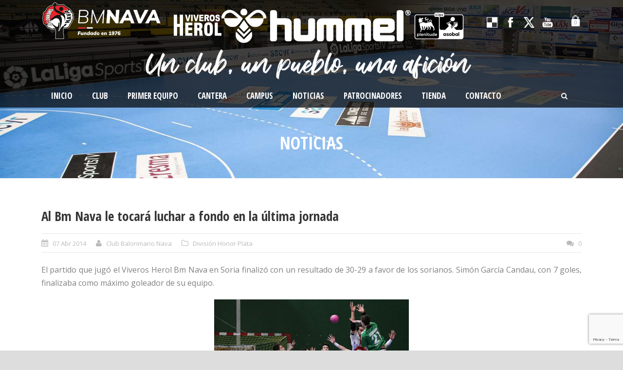

--- FILE ---
content_type: text/html; charset=UTF-8
request_url: https://balonmanonava.com/al-bm-nava-le-tocara-luchar-a-fondo-en-la-ultima-jornada/
body_size: 17325
content:
<!DOCTYPE html>
<!--[if IE 7]><html class="ie ie7 ltie8 ltie9" lang="es"><![endif]-->
<!--[if IE 8]><html class="ie ie8 ltie9" lang="es"><![endif]-->
<!--[if !(IE 7) | !(IE 8)  ]><!-->
<html lang="es">
<!--<![endif]-->

<head>
	<meta charset="UTF-8" />
	<meta name="viewport" content="initial-scale = 1.0" />	<title>Club Balonmano Nava  Al Bm Nava le tocará luchar a fondo en la última jornada - Club Balonmano Nava</title>
	<link rel="pingback" href="https://balonmanonava.com/xmlrpc.php" />
	
	<meta name='robots' content='index, follow, max-image-preview:large, max-snippet:-1, max-video-preview:-1' />
	<style>img:is([sizes="auto" i], [sizes^="auto," i]) { contain-intrinsic-size: 3000px 1500px }</style>
	<script>window._wca = window._wca || [];</script>
<meta property="og:title" content="Al Bm Nava le tocará luchar a fondo en la última jornada"/>
<meta property="og:description" content="El partido que jugó el Viveros Herol Bm Nava en Soria finalizó con un resultado de 30-29 a favor de los sorianos. Simón García Candau, con 7 goles, finalizaba como máximo goleador de su equipo."/>
<meta property="og:image" content="https://balonmanonava.com/wp-content/uploads/2014/03/DefensaBeti.jpg"/>
<meta property="og:image:width" content="400" />
<meta property="og:image:height" content="259" />
<meta property="og:type" content="article"/>
<meta property="og:article:published_time" content="2014-04-07 09:28:39"/>
<meta property="og:article:modified_time" content="2014-04-07 09:28:39"/>
<meta name="twitter:card" content="summary_large_image">
<meta name="twitter:title" content="Al Bm Nava le tocará luchar a fondo en la última jornada"/>
<meta name="twitter:description" content="El partido que jugó el Viveros Herol Bm Nava en Soria finalizó con un resultado de 30-29 a favor de los sorianos. Simón García Candau, con 7 goles, finalizaba como máximo goleador de su equipo."/>
<meta name="twitter:image" content="https://balonmanonava.com/wp-content/uploads/2014/03/DefensaBeti.jpg"/>
<meta name="author" content="Club Balonmano Nava"/>

	<!-- This site is optimized with the Yoast SEO plugin v26.8 - https://yoast.com/product/yoast-seo-wordpress/ -->
	<meta name="description" content="Al Bm Nava le tocará luchar a fondo en la última jornada - Club Balonmano Nava" />
	<link rel="canonical" href="https://balonmanonava.com/al-bm-nava-le-tocara-luchar-a-fondo-en-la-ultima-jornada/" />
	<meta property="og:url" content="https://balonmanonava.com/al-bm-nava-le-tocara-luchar-a-fondo-en-la-ultima-jornada/" />
	<meta property="og:site_name" content="Club Balonmano Nava" />
	<meta property="article:published_time" content="2014-04-07T07:28:39+00:00" />
	<meta property="og:image" content="https://balonmanonava.com/wp-content/uploads/2014/03/DefensaBeti.jpg" />
	<meta property="og:image:width" content="400" />
	<meta property="og:image:height" content="259" />
	<meta property="og:image:type" content="image/jpeg" />
	<meta name="author" content="Club Balonmano Nava" />
	<meta name="twitter:label1" content="Escrito por" />
	<meta name="twitter:data1" content="Club Balonmano Nava" />
	<meta name="twitter:label2" content="Tiempo de lectura" />
	<meta name="twitter:data2" content="5 minutos" />
	<script type="application/ld+json" class="yoast-schema-graph">{"@context":"https://schema.org","@graph":[{"@type":"Article","@id":"https://balonmanonava.com/al-bm-nava-le-tocara-luchar-a-fondo-en-la-ultima-jornada/#article","isPartOf":{"@id":"https://balonmanonava.com/al-bm-nava-le-tocara-luchar-a-fondo-en-la-ultima-jornada/"},"author":{"name":"Club Balonmano Nava","@id":"https://balonmanonava.com/#/schema/person/b5bf9f6e7b8d9818eb7df8509fa4ae4e"},"headline":"Al Bm Nava le tocará luchar a fondo en la última jornada","datePublished":"2014-04-07T07:28:39+00:00","mainEntityOfPage":{"@id":"https://balonmanonava.com/al-bm-nava-le-tocara-luchar-a-fondo-en-la-ultima-jornada/"},"wordCount":922,"image":{"@id":"https://balonmanonava.com/al-bm-nava-le-tocara-luchar-a-fondo-en-la-ultima-jornada/#primaryimage"},"thumbnailUrl":"https://balonmanonava.com/wp-content/uploads/2014/03/DefensaBeti.jpg","articleSection":["División Honor Plata"],"inLanguage":"es"},{"@type":"WebPage","@id":"https://balonmanonava.com/al-bm-nava-le-tocara-luchar-a-fondo-en-la-ultima-jornada/","url":"https://balonmanonava.com/al-bm-nava-le-tocara-luchar-a-fondo-en-la-ultima-jornada/","name":"Al Bm Nava le tocará luchar a fondo en la última jornada - Club Balonmano Nava","isPartOf":{"@id":"https://balonmanonava.com/#website"},"primaryImageOfPage":{"@id":"https://balonmanonava.com/al-bm-nava-le-tocara-luchar-a-fondo-en-la-ultima-jornada/#primaryimage"},"image":{"@id":"https://balonmanonava.com/al-bm-nava-le-tocara-luchar-a-fondo-en-la-ultima-jornada/#primaryimage"},"thumbnailUrl":"https://balonmanonava.com/wp-content/uploads/2014/03/DefensaBeti.jpg","datePublished":"2014-04-07T07:28:39+00:00","author":{"@id":"https://balonmanonava.com/#/schema/person/b5bf9f6e7b8d9818eb7df8509fa4ae4e"},"description":"Al Bm Nava le tocará luchar a fondo en la última jornada - Club Balonmano Nava","breadcrumb":{"@id":"https://balonmanonava.com/al-bm-nava-le-tocara-luchar-a-fondo-en-la-ultima-jornada/#breadcrumb"},"inLanguage":"es","potentialAction":[{"@type":"ReadAction","target":["https://balonmanonava.com/al-bm-nava-le-tocara-luchar-a-fondo-en-la-ultima-jornada/"]}]},{"@type":"ImageObject","inLanguage":"es","@id":"https://balonmanonava.com/al-bm-nava-le-tocara-luchar-a-fondo-en-la-ultima-jornada/#primaryimage","url":"https://balonmanonava.com/wp-content/uploads/2014/03/DefensaBeti.jpg","contentUrl":"https://balonmanonava.com/wp-content/uploads/2014/03/DefensaBeti.jpg","width":400,"height":259},{"@type":"BreadcrumbList","@id":"https://balonmanonava.com/al-bm-nava-le-tocara-luchar-a-fondo-en-la-ultima-jornada/#breadcrumb","itemListElement":[{"@type":"ListItem","position":1,"name":"Portada","item":"https://balonmanonava.com/"},{"@type":"ListItem","position":2,"name":"Al Bm Nava le tocará luchar a fondo en la última jornada"}]},{"@type":"WebSite","@id":"https://balonmanonava.com/#website","url":"https://balonmanonava.com/","name":"Club Balonmano Nava","description":"Club Balonmano Nava","potentialAction":[{"@type":"SearchAction","target":{"@type":"EntryPoint","urlTemplate":"https://balonmanonava.com/?s={search_term_string}"},"query-input":{"@type":"PropertyValueSpecification","valueRequired":true,"valueName":"search_term_string"}}],"inLanguage":"es"},{"@type":"Person","@id":"https://balonmanonava.com/#/schema/person/b5bf9f6e7b8d9818eb7df8509fa4ae4e","name":"Club Balonmano Nava","image":{"@type":"ImageObject","inLanguage":"es","@id":"https://balonmanonava.com/#/schema/person/image/","url":"https://secure.gravatar.com/avatar/71fa81e45e23ea2ebf0051a62bb971d147f5225e089df919efbe39be0878a6c4?s=96&d=mm&r=g","contentUrl":"https://secure.gravatar.com/avatar/71fa81e45e23ea2ebf0051a62bb971d147f5225e089df919efbe39be0878a6c4?s=96&d=mm&r=g","caption":"Club Balonmano Nava"},"url":"https://balonmanonava.com/author/cbadminnava/"}]}</script>
	<!-- / Yoast SEO plugin. -->


<link rel='dns-prefetch' href='//www.googletagmanager.com' />
<link rel='dns-prefetch' href='//stats.wp.com' />
<link rel='dns-prefetch' href='//fonts.googleapis.com' />
<link rel="alternate" type="application/rss+xml" title="Club Balonmano Nava &raquo; Feed" href="https://balonmanonava.com/feed/" />
<link rel="alternate" type="application/rss+xml" title="Club Balonmano Nava &raquo; Feed de los comentarios" href="https://balonmanonava.com/comments/feed/" />
<script type="text/javascript">
/* <![CDATA[ */
window._wpemojiSettings = {"baseUrl":"https:\/\/s.w.org\/images\/core\/emoji\/16.0.1\/72x72\/","ext":".png","svgUrl":"https:\/\/s.w.org\/images\/core\/emoji\/16.0.1\/svg\/","svgExt":".svg","source":{"concatemoji":"https:\/\/balonmanonava.com\/wp-includes\/js\/wp-emoji-release.min.js?ver=6.8.3"}};
/*! This file is auto-generated */
!function(s,n){var o,i,e;function c(e){try{var t={supportTests:e,timestamp:(new Date).valueOf()};sessionStorage.setItem(o,JSON.stringify(t))}catch(e){}}function p(e,t,n){e.clearRect(0,0,e.canvas.width,e.canvas.height),e.fillText(t,0,0);var t=new Uint32Array(e.getImageData(0,0,e.canvas.width,e.canvas.height).data),a=(e.clearRect(0,0,e.canvas.width,e.canvas.height),e.fillText(n,0,0),new Uint32Array(e.getImageData(0,0,e.canvas.width,e.canvas.height).data));return t.every(function(e,t){return e===a[t]})}function u(e,t){e.clearRect(0,0,e.canvas.width,e.canvas.height),e.fillText(t,0,0);for(var n=e.getImageData(16,16,1,1),a=0;a<n.data.length;a++)if(0!==n.data[a])return!1;return!0}function f(e,t,n,a){switch(t){case"flag":return n(e,"\ud83c\udff3\ufe0f\u200d\u26a7\ufe0f","\ud83c\udff3\ufe0f\u200b\u26a7\ufe0f")?!1:!n(e,"\ud83c\udde8\ud83c\uddf6","\ud83c\udde8\u200b\ud83c\uddf6")&&!n(e,"\ud83c\udff4\udb40\udc67\udb40\udc62\udb40\udc65\udb40\udc6e\udb40\udc67\udb40\udc7f","\ud83c\udff4\u200b\udb40\udc67\u200b\udb40\udc62\u200b\udb40\udc65\u200b\udb40\udc6e\u200b\udb40\udc67\u200b\udb40\udc7f");case"emoji":return!a(e,"\ud83e\udedf")}return!1}function g(e,t,n,a){var r="undefined"!=typeof WorkerGlobalScope&&self instanceof WorkerGlobalScope?new OffscreenCanvas(300,150):s.createElement("canvas"),o=r.getContext("2d",{willReadFrequently:!0}),i=(o.textBaseline="top",o.font="600 32px Arial",{});return e.forEach(function(e){i[e]=t(o,e,n,a)}),i}function t(e){var t=s.createElement("script");t.src=e,t.defer=!0,s.head.appendChild(t)}"undefined"!=typeof Promise&&(o="wpEmojiSettingsSupports",i=["flag","emoji"],n.supports={everything:!0,everythingExceptFlag:!0},e=new Promise(function(e){s.addEventListener("DOMContentLoaded",e,{once:!0})}),new Promise(function(t){var n=function(){try{var e=JSON.parse(sessionStorage.getItem(o));if("object"==typeof e&&"number"==typeof e.timestamp&&(new Date).valueOf()<e.timestamp+604800&&"object"==typeof e.supportTests)return e.supportTests}catch(e){}return null}();if(!n){if("undefined"!=typeof Worker&&"undefined"!=typeof OffscreenCanvas&&"undefined"!=typeof URL&&URL.createObjectURL&&"undefined"!=typeof Blob)try{var e="postMessage("+g.toString()+"("+[JSON.stringify(i),f.toString(),p.toString(),u.toString()].join(",")+"));",a=new Blob([e],{type:"text/javascript"}),r=new Worker(URL.createObjectURL(a),{name:"wpTestEmojiSupports"});return void(r.onmessage=function(e){c(n=e.data),r.terminate(),t(n)})}catch(e){}c(n=g(i,f,p,u))}t(n)}).then(function(e){for(var t in e)n.supports[t]=e[t],n.supports.everything=n.supports.everything&&n.supports[t],"flag"!==t&&(n.supports.everythingExceptFlag=n.supports.everythingExceptFlag&&n.supports[t]);n.supports.everythingExceptFlag=n.supports.everythingExceptFlag&&!n.supports.flag,n.DOMReady=!1,n.readyCallback=function(){n.DOMReady=!0}}).then(function(){return e}).then(function(){var e;n.supports.everything||(n.readyCallback(),(e=n.source||{}).concatemoji?t(e.concatemoji):e.wpemoji&&e.twemoji&&(t(e.twemoji),t(e.wpemoji)))}))}((window,document),window._wpemojiSettings);
/* ]]> */
</script>
<style id='wp-emoji-styles-inline-css' type='text/css'>

	img.wp-smiley, img.emoji {
		display: inline !important;
		border: none !important;
		box-shadow: none !important;
		height: 1em !important;
		width: 1em !important;
		margin: 0 0.07em !important;
		vertical-align: -0.1em !important;
		background: none !important;
		padding: 0 !important;
	}
</style>
<link rel='stylesheet' id='wp-block-library-css' href='https://balonmanonava.com/wp-includes/css/dist/block-library/style.min.css?ver=6.8.3' type='text/css' media='all' />
<style id='classic-theme-styles-inline-css' type='text/css'>
/*! This file is auto-generated */
.wp-block-button__link{color:#fff;background-color:#32373c;border-radius:9999px;box-shadow:none;text-decoration:none;padding:calc(.667em + 2px) calc(1.333em + 2px);font-size:1.125em}.wp-block-file__button{background:#32373c;color:#fff;text-decoration:none}
</style>
<link rel='stylesheet' id='mediaelement-css' href='https://balonmanonava.com/wp-includes/js/mediaelement/mediaelementplayer-legacy.min.css?ver=4.2.17' type='text/css' media='all' />
<link rel='stylesheet' id='wp-mediaelement-css' href='https://balonmanonava.com/wp-includes/js/mediaelement/wp-mediaelement.min.css?ver=6.8.3' type='text/css' media='all' />
<style id='jetpack-sharing-buttons-style-inline-css' type='text/css'>
.jetpack-sharing-buttons__services-list{display:flex;flex-direction:row;flex-wrap:wrap;gap:0;list-style-type:none;margin:5px;padding:0}.jetpack-sharing-buttons__services-list.has-small-icon-size{font-size:12px}.jetpack-sharing-buttons__services-list.has-normal-icon-size{font-size:16px}.jetpack-sharing-buttons__services-list.has-large-icon-size{font-size:24px}.jetpack-sharing-buttons__services-list.has-huge-icon-size{font-size:36px}@media print{.jetpack-sharing-buttons__services-list{display:none!important}}.editor-styles-wrapper .wp-block-jetpack-sharing-buttons{gap:0;padding-inline-start:0}ul.jetpack-sharing-buttons__services-list.has-background{padding:1.25em 2.375em}
</style>
<style id='global-styles-inline-css' type='text/css'>
:root{--wp--preset--aspect-ratio--square: 1;--wp--preset--aspect-ratio--4-3: 4/3;--wp--preset--aspect-ratio--3-4: 3/4;--wp--preset--aspect-ratio--3-2: 3/2;--wp--preset--aspect-ratio--2-3: 2/3;--wp--preset--aspect-ratio--16-9: 16/9;--wp--preset--aspect-ratio--9-16: 9/16;--wp--preset--color--black: #000000;--wp--preset--color--cyan-bluish-gray: #abb8c3;--wp--preset--color--white: #ffffff;--wp--preset--color--pale-pink: #f78da7;--wp--preset--color--vivid-red: #cf2e2e;--wp--preset--color--luminous-vivid-orange: #ff6900;--wp--preset--color--luminous-vivid-amber: #fcb900;--wp--preset--color--light-green-cyan: #7bdcb5;--wp--preset--color--vivid-green-cyan: #00d084;--wp--preset--color--pale-cyan-blue: #8ed1fc;--wp--preset--color--vivid-cyan-blue: #0693e3;--wp--preset--color--vivid-purple: #9b51e0;--wp--preset--gradient--vivid-cyan-blue-to-vivid-purple: linear-gradient(135deg,rgba(6,147,227,1) 0%,rgb(155,81,224) 100%);--wp--preset--gradient--light-green-cyan-to-vivid-green-cyan: linear-gradient(135deg,rgb(122,220,180) 0%,rgb(0,208,130) 100%);--wp--preset--gradient--luminous-vivid-amber-to-luminous-vivid-orange: linear-gradient(135deg,rgba(252,185,0,1) 0%,rgba(255,105,0,1) 100%);--wp--preset--gradient--luminous-vivid-orange-to-vivid-red: linear-gradient(135deg,rgba(255,105,0,1) 0%,rgb(207,46,46) 100%);--wp--preset--gradient--very-light-gray-to-cyan-bluish-gray: linear-gradient(135deg,rgb(238,238,238) 0%,rgb(169,184,195) 100%);--wp--preset--gradient--cool-to-warm-spectrum: linear-gradient(135deg,rgb(74,234,220) 0%,rgb(151,120,209) 20%,rgb(207,42,186) 40%,rgb(238,44,130) 60%,rgb(251,105,98) 80%,rgb(254,248,76) 100%);--wp--preset--gradient--blush-light-purple: linear-gradient(135deg,rgb(255,206,236) 0%,rgb(152,150,240) 100%);--wp--preset--gradient--blush-bordeaux: linear-gradient(135deg,rgb(254,205,165) 0%,rgb(254,45,45) 50%,rgb(107,0,62) 100%);--wp--preset--gradient--luminous-dusk: linear-gradient(135deg,rgb(255,203,112) 0%,rgb(199,81,192) 50%,rgb(65,88,208) 100%);--wp--preset--gradient--pale-ocean: linear-gradient(135deg,rgb(255,245,203) 0%,rgb(182,227,212) 50%,rgb(51,167,181) 100%);--wp--preset--gradient--electric-grass: linear-gradient(135deg,rgb(202,248,128) 0%,rgb(113,206,126) 100%);--wp--preset--gradient--midnight: linear-gradient(135deg,rgb(2,3,129) 0%,rgb(40,116,252) 100%);--wp--preset--font-size--small: 13px;--wp--preset--font-size--medium: 20px;--wp--preset--font-size--large: 36px;--wp--preset--font-size--x-large: 42px;--wp--preset--spacing--20: 0.44rem;--wp--preset--spacing--30: 0.67rem;--wp--preset--spacing--40: 1rem;--wp--preset--spacing--50: 1.5rem;--wp--preset--spacing--60: 2.25rem;--wp--preset--spacing--70: 3.38rem;--wp--preset--spacing--80: 5.06rem;--wp--preset--shadow--natural: 6px 6px 9px rgba(0, 0, 0, 0.2);--wp--preset--shadow--deep: 12px 12px 50px rgba(0, 0, 0, 0.4);--wp--preset--shadow--sharp: 6px 6px 0px rgba(0, 0, 0, 0.2);--wp--preset--shadow--outlined: 6px 6px 0px -3px rgba(255, 255, 255, 1), 6px 6px rgba(0, 0, 0, 1);--wp--preset--shadow--crisp: 6px 6px 0px rgba(0, 0, 0, 1);}:where(.is-layout-flex){gap: 0.5em;}:where(.is-layout-grid){gap: 0.5em;}body .is-layout-flex{display: flex;}.is-layout-flex{flex-wrap: wrap;align-items: center;}.is-layout-flex > :is(*, div){margin: 0;}body .is-layout-grid{display: grid;}.is-layout-grid > :is(*, div){margin: 0;}:where(.wp-block-columns.is-layout-flex){gap: 2em;}:where(.wp-block-columns.is-layout-grid){gap: 2em;}:where(.wp-block-post-template.is-layout-flex){gap: 1.25em;}:where(.wp-block-post-template.is-layout-grid){gap: 1.25em;}.has-black-color{color: var(--wp--preset--color--black) !important;}.has-cyan-bluish-gray-color{color: var(--wp--preset--color--cyan-bluish-gray) !important;}.has-white-color{color: var(--wp--preset--color--white) !important;}.has-pale-pink-color{color: var(--wp--preset--color--pale-pink) !important;}.has-vivid-red-color{color: var(--wp--preset--color--vivid-red) !important;}.has-luminous-vivid-orange-color{color: var(--wp--preset--color--luminous-vivid-orange) !important;}.has-luminous-vivid-amber-color{color: var(--wp--preset--color--luminous-vivid-amber) !important;}.has-light-green-cyan-color{color: var(--wp--preset--color--light-green-cyan) !important;}.has-vivid-green-cyan-color{color: var(--wp--preset--color--vivid-green-cyan) !important;}.has-pale-cyan-blue-color{color: var(--wp--preset--color--pale-cyan-blue) !important;}.has-vivid-cyan-blue-color{color: var(--wp--preset--color--vivid-cyan-blue) !important;}.has-vivid-purple-color{color: var(--wp--preset--color--vivid-purple) !important;}.has-black-background-color{background-color: var(--wp--preset--color--black) !important;}.has-cyan-bluish-gray-background-color{background-color: var(--wp--preset--color--cyan-bluish-gray) !important;}.has-white-background-color{background-color: var(--wp--preset--color--white) !important;}.has-pale-pink-background-color{background-color: var(--wp--preset--color--pale-pink) !important;}.has-vivid-red-background-color{background-color: var(--wp--preset--color--vivid-red) !important;}.has-luminous-vivid-orange-background-color{background-color: var(--wp--preset--color--luminous-vivid-orange) !important;}.has-luminous-vivid-amber-background-color{background-color: var(--wp--preset--color--luminous-vivid-amber) !important;}.has-light-green-cyan-background-color{background-color: var(--wp--preset--color--light-green-cyan) !important;}.has-vivid-green-cyan-background-color{background-color: var(--wp--preset--color--vivid-green-cyan) !important;}.has-pale-cyan-blue-background-color{background-color: var(--wp--preset--color--pale-cyan-blue) !important;}.has-vivid-cyan-blue-background-color{background-color: var(--wp--preset--color--vivid-cyan-blue) !important;}.has-vivid-purple-background-color{background-color: var(--wp--preset--color--vivid-purple) !important;}.has-black-border-color{border-color: var(--wp--preset--color--black) !important;}.has-cyan-bluish-gray-border-color{border-color: var(--wp--preset--color--cyan-bluish-gray) !important;}.has-white-border-color{border-color: var(--wp--preset--color--white) !important;}.has-pale-pink-border-color{border-color: var(--wp--preset--color--pale-pink) !important;}.has-vivid-red-border-color{border-color: var(--wp--preset--color--vivid-red) !important;}.has-luminous-vivid-orange-border-color{border-color: var(--wp--preset--color--luminous-vivid-orange) !important;}.has-luminous-vivid-amber-border-color{border-color: var(--wp--preset--color--luminous-vivid-amber) !important;}.has-light-green-cyan-border-color{border-color: var(--wp--preset--color--light-green-cyan) !important;}.has-vivid-green-cyan-border-color{border-color: var(--wp--preset--color--vivid-green-cyan) !important;}.has-pale-cyan-blue-border-color{border-color: var(--wp--preset--color--pale-cyan-blue) !important;}.has-vivid-cyan-blue-border-color{border-color: var(--wp--preset--color--vivid-cyan-blue) !important;}.has-vivid-purple-border-color{border-color: var(--wp--preset--color--vivid-purple) !important;}.has-vivid-cyan-blue-to-vivid-purple-gradient-background{background: var(--wp--preset--gradient--vivid-cyan-blue-to-vivid-purple) !important;}.has-light-green-cyan-to-vivid-green-cyan-gradient-background{background: var(--wp--preset--gradient--light-green-cyan-to-vivid-green-cyan) !important;}.has-luminous-vivid-amber-to-luminous-vivid-orange-gradient-background{background: var(--wp--preset--gradient--luminous-vivid-amber-to-luminous-vivid-orange) !important;}.has-luminous-vivid-orange-to-vivid-red-gradient-background{background: var(--wp--preset--gradient--luminous-vivid-orange-to-vivid-red) !important;}.has-very-light-gray-to-cyan-bluish-gray-gradient-background{background: var(--wp--preset--gradient--very-light-gray-to-cyan-bluish-gray) !important;}.has-cool-to-warm-spectrum-gradient-background{background: var(--wp--preset--gradient--cool-to-warm-spectrum) !important;}.has-blush-light-purple-gradient-background{background: var(--wp--preset--gradient--blush-light-purple) !important;}.has-blush-bordeaux-gradient-background{background: var(--wp--preset--gradient--blush-bordeaux) !important;}.has-luminous-dusk-gradient-background{background: var(--wp--preset--gradient--luminous-dusk) !important;}.has-pale-ocean-gradient-background{background: var(--wp--preset--gradient--pale-ocean) !important;}.has-electric-grass-gradient-background{background: var(--wp--preset--gradient--electric-grass) !important;}.has-midnight-gradient-background{background: var(--wp--preset--gradient--midnight) !important;}.has-small-font-size{font-size: var(--wp--preset--font-size--small) !important;}.has-medium-font-size{font-size: var(--wp--preset--font-size--medium) !important;}.has-large-font-size{font-size: var(--wp--preset--font-size--large) !important;}.has-x-large-font-size{font-size: var(--wp--preset--font-size--x-large) !important;}
:where(.wp-block-post-template.is-layout-flex){gap: 1.25em;}:where(.wp-block-post-template.is-layout-grid){gap: 1.25em;}
:where(.wp-block-columns.is-layout-flex){gap: 2em;}:where(.wp-block-columns.is-layout-grid){gap: 2em;}
:root :where(.wp-block-pullquote){font-size: 1.5em;line-height: 1.6;}
</style>
<link rel='stylesheet' id='contact-form-7-css' href='https://balonmanonava.com/wp-content/plugins/contact-form-7/includes/css/styles.css?ver=6.1.4' type='text/css' media='all' />
<link rel='stylesheet' id='wpsm_counter-font-awesome-front-css' href='https://balonmanonava.com/wp-content/plugins/counter-number-showcase/assets/css/font-awesome/css/font-awesome.min.css?ver=6.8.3' type='text/css' media='all' />
<link rel='stylesheet' id='wpsm_counter_bootstrap-front-css' href='https://balonmanonava.com/wp-content/plugins/counter-number-showcase/assets/css/bootstrap-front.css?ver=6.8.3' type='text/css' media='all' />
<link rel='stylesheet' id='wpsm_counter_column-css' href='https://balonmanonava.com/wp-content/plugins/counter-number-showcase/assets/css/counter-column.css?ver=6.8.3' type='text/css' media='all' />
<link rel='stylesheet' id='woocommerce-layout-css' href='https://balonmanonava.com/wp-content/plugins/woocommerce/assets/css/woocommerce-layout.css?ver=10.4.3' type='text/css' media='all' />
<style id='woocommerce-layout-inline-css' type='text/css'>

	.infinite-scroll .woocommerce-pagination {
		display: none;
	}
</style>
<link rel='stylesheet' id='woocommerce-smallscreen-css' href='https://balonmanonava.com/wp-content/plugins/woocommerce/assets/css/woocommerce-smallscreen.css?ver=10.4.3' type='text/css' media='only screen and (max-width: 768px)' />
<link rel='stylesheet' id='woocommerce-general-css' href='https://balonmanonava.com/wp-content/plugins/woocommerce/assets/css/woocommerce.css?ver=10.4.3' type='text/css' media='all' />
<style id='woocommerce-inline-inline-css' type='text/css'>
.woocommerce form .form-row .required { visibility: visible; }
</style>
<link rel='stylesheet' id='style-css' href='https://balonmanonava.com/wp-content/themes/realsoccer/style.css?ver=6.8.3' type='text/css' media='all' />
<link rel='stylesheet' id='Open-Sans-Condensed-google-font-css' href='https://fonts.googleapis.com/css?family=Open+Sans+Condensed%3A300%2C300italic%2C700&#038;subset=greek%2Ccyrillic-ext%2Ccyrillic%2Clatin%2Clatin-ext%2Cvietnamese%2Cgreek-ext&#038;ver=6.8.3' type='text/css' media='all' />
<link rel='stylesheet' id='Open-Sans-google-font-css' href='https://fonts.googleapis.com/css?family=Open+Sans%3A300%2C300italic%2Cregular%2Citalic%2C600%2C600italic%2C700%2C700italic%2C800%2C800italic&#038;subset=greek%2Ccyrillic-ext%2Ccyrillic%2Clatin%2Clatin-ext%2Cvietnamese%2Cgreek-ext&#038;ver=6.8.3' type='text/css' media='all' />
<link rel='stylesheet' id='ABeeZee-google-font-css' href='https://fonts.googleapis.com/css?family=ABeeZee%3Aregular%2Citalic&#038;subset=latin&#038;ver=6.8.3' type='text/css' media='all' />
<link rel='stylesheet' id='superfish-css' href='https://balonmanonava.com/wp-content/themes/realsoccer/plugins/superfish/css/superfish.css?ver=6.8.3' type='text/css' media='all' />
<link rel='stylesheet' id='dlmenu-css' href='https://balonmanonava.com/wp-content/themes/realsoccer/plugins/dl-menu/component.css?ver=6.8.3' type='text/css' media='all' />
<link rel='stylesheet' id='font-awesome-css' href='https://balonmanonava.com/wp-content/themes/realsoccer/plugins/font-awesome-new/css/font-awesome.min.css?ver=6.8.3' type='text/css' media='all' />
<link rel='stylesheet' id='jquery-fancybox-css' href='https://balonmanonava.com/wp-content/themes/realsoccer/plugins/fancybox/jquery.fancybox.css?ver=6.8.3' type='text/css' media='all' />
<link rel='stylesheet' id='realsoccer_flexslider-css' href='https://balonmanonava.com/wp-content/themes/realsoccer/plugins/flexslider/flexslider.css?ver=6.8.3' type='text/css' media='all' />
<link rel='stylesheet' id='style-responsive-css' href='https://balonmanonava.com/wp-content/themes/realsoccer/stylesheet/style-responsive.css?ver=6.8.3' type='text/css' media='all' />
<link rel='stylesheet' id='style-custom-css' href='https://balonmanonava.com/wp-content/themes/realsoccer/stylesheet/style-custom.css?ver=6.8.3' type='text/css' media='all' />
<link rel='stylesheet' id='gdlr-woo-style-css' href='https://balonmanonava.com/wp-content/themes/realsoccer/stylesheet/gdlr-woocommerce.css?ver=6.8.3' type='text/css' media='all' />
<link rel='stylesheet' id='ms-main-css' href='https://balonmanonava.com/wp-content/plugins/masterslider/public/assets/css/masterslider.main.css?ver=3.7.8' type='text/css' media='all' />
<link rel='stylesheet' id='ms-custom-css' href='https://balonmanonava.com/wp-content/uploads/masterslider/custom.css?ver=23.2' type='text/css' media='all' />
<link rel='stylesheet' id='__EPYT__style-css' href='https://balonmanonava.com/wp-content/plugins/youtube-embed-plus/styles/ytprefs.min.css?ver=14.2.4' type='text/css' media='all' />
<style id='__EPYT__style-inline-css' type='text/css'>

                .epyt-gallery-thumb {
                        width: 33.333%;
                }
                
</style>
<style id='themecomplete-extra-css-inline-css' type='text/css'>
.woocommerce #content table.cart img.epo-upload-image, .woocommerce table.cart img.epo-upload-image, .woocommerce-page #content table.cart img.epo-upload-image, .woocommerce-page table.cart img.epo-upload-image, .epo-upload-image {max-width: 70% !important;max-height: none !important;}

</style>
<script type="text/javascript" id="woocommerce-google-analytics-integration-gtag-js-after">
/* <![CDATA[ */
/* Google Analytics for WooCommerce (gtag.js) */
					window.dataLayer = window.dataLayer || [];
					function gtag(){dataLayer.push(arguments);}
					// Set up default consent state.
					for ( const mode of [{"analytics_storage":"denied","ad_storage":"denied","ad_user_data":"denied","ad_personalization":"denied","region":["AT","BE","BG","HR","CY","CZ","DK","EE","FI","FR","DE","GR","HU","IS","IE","IT","LV","LI","LT","LU","MT","NL","NO","PL","PT","RO","SK","SI","ES","SE","GB","CH"]}] || [] ) {
						gtag( "consent", "default", { "wait_for_update": 500, ...mode } );
					}
					gtag("js", new Date());
					gtag("set", "developer_id.dOGY3NW", true);
					gtag("config", "UA-145164766-1", {"track_404":true,"allow_google_signals":true,"logged_in":false,"linker":{"domains":[],"allow_incoming":false},"custom_map":{"dimension1":"logged_in"}});
/* ]]> */
</script>
<script type="text/javascript" src="https://balonmanonava.com/wp-includes/js/jquery/jquery.min.js?ver=3.7.1" id="jquery-core-js"></script>
<script type="text/javascript" src="https://balonmanonava.com/wp-includes/js/jquery/jquery-migrate.min.js?ver=3.4.1" id="jquery-migrate-js"></script>
<script type="text/javascript" id="jsjoomsportlivemacthes-js-extra">
/* <![CDATA[ */
var jslAjax = {"ajax_url":"https:\/\/balonmanonava.com\/wp-admin\/admin-ajax.php"};
/* ]]> */
</script>
<script type="text/javascript" src="https://balonmanonava.com/wp-content/plugins/joomsport-sports-league-results-management/includes/../sportleague/assets/js/joomsport_live.js?ver=6.8.3" id="jsjoomsportlivemacthes-js"></script>
<script type="text/javascript" src="https://balonmanonava.com/wp-content/plugins/woocommerce/assets/js/jquery-blockui/jquery.blockUI.min.js?ver=2.7.0-wc.10.4.3" id="wc-jquery-blockui-js" defer="defer" data-wp-strategy="defer"></script>
<script type="text/javascript" id="wc-add-to-cart-js-extra">
/* <![CDATA[ */
var wc_add_to_cart_params = {"ajax_url":"\/wp-admin\/admin-ajax.php","wc_ajax_url":"\/?wc-ajax=%%endpoint%%","i18n_view_cart":"Ver carrito","cart_url":"https:\/\/balonmanonava.com\/carrito\/","is_cart":"","cart_redirect_after_add":"no"};
/* ]]> */
</script>
<script type="text/javascript" src="https://balonmanonava.com/wp-content/plugins/woocommerce/assets/js/frontend/add-to-cart.min.js?ver=10.4.3" id="wc-add-to-cart-js" defer="defer" data-wp-strategy="defer"></script>
<script type="text/javascript" src="https://balonmanonava.com/wp-content/plugins/woocommerce/assets/js/js-cookie/js.cookie.min.js?ver=2.1.4-wc.10.4.3" id="wc-js-cookie-js" defer="defer" data-wp-strategy="defer"></script>
<script type="text/javascript" id="woocommerce-js-extra">
/* <![CDATA[ */
var woocommerce_params = {"ajax_url":"\/wp-admin\/admin-ajax.php","wc_ajax_url":"\/?wc-ajax=%%endpoint%%","i18n_password_show":"Mostrar contrase\u00f1a","i18n_password_hide":"Ocultar contrase\u00f1a"};
/* ]]> */
</script>
<script type="text/javascript" src="https://balonmanonava.com/wp-content/plugins/woocommerce/assets/js/frontend/woocommerce.min.js?ver=10.4.3" id="woocommerce-js" defer="defer" data-wp-strategy="defer"></script>
<script type="text/javascript" src="https://stats.wp.com/s-202604.js" id="woocommerce-analytics-js" defer="defer" data-wp-strategy="defer"></script>
<script type="text/javascript" id="__ytprefs__-js-extra">
/* <![CDATA[ */
var _EPYT_ = {"ajaxurl":"https:\/\/balonmanonava.com\/wp-admin\/admin-ajax.php","security":"381f2dee72","gallery_scrolloffset":"20","eppathtoscripts":"https:\/\/balonmanonava.com\/wp-content\/plugins\/youtube-embed-plus\/scripts\/","eppath":"https:\/\/balonmanonava.com\/wp-content\/plugins\/youtube-embed-plus\/","epresponsiveselector":"[\"iframe.__youtube_prefs_widget__\"]","epdovol":"1","version":"14.2.4","evselector":"iframe.__youtube_prefs__[src], iframe[src*=\"youtube.com\/embed\/\"], iframe[src*=\"youtube-nocookie.com\/embed\/\"]","ajax_compat":"","maxres_facade":"eager","ytapi_load":"light","pause_others":"","stopMobileBuffer":"1","facade_mode":"","not_live_on_channel":""};
/* ]]> */
</script>
<script type="text/javascript" src="https://balonmanonava.com/wp-content/plugins/youtube-embed-plus/scripts/ytprefs.min.js?ver=14.2.4" id="__ytprefs__-js"></script>
<link rel="https://api.w.org/" href="https://balonmanonava.com/wp-json/" /><link rel="alternate" title="JSON" type="application/json" href="https://balonmanonava.com/wp-json/wp/v2/posts/4250" /><link rel="EditURI" type="application/rsd+xml" title="RSD" href="https://balonmanonava.com/xmlrpc.php?rsd" />
<meta name="generator" content="WordPress 6.8.3" />
<meta name="generator" content="WooCommerce 10.4.3" />
<link rel='shortlink' href='https://balonmanonava.com/?p=4250' />
<link rel="alternate" title="oEmbed (JSON)" type="application/json+oembed" href="https://balonmanonava.com/wp-json/oembed/1.0/embed?url=https%3A%2F%2Fbalonmanonava.com%2Fal-bm-nava-le-tocara-luchar-a-fondo-en-la-ultima-jornada%2F" />
<link rel="alternate" title="oEmbed (XML)" type="text/xml+oembed" href="https://balonmanonava.com/wp-json/oembed/1.0/embed?url=https%3A%2F%2Fbalonmanonava.com%2Fal-bm-nava-le-tocara-luchar-a-fondo-en-la-ultima-jornada%2F&#038;format=xml" />
<script type="text/javascript">
                var ajaxurl = "https://balonmanonava.com/wp-admin/admin-ajax.php";
              </script><script>var ms_grabbing_curosr='https://balonmanonava.com/wp-content/plugins/masterslider/public/assets/css/common/grabbing.cur',ms_grab_curosr='https://balonmanonava.com/wp-content/plugins/masterslider/public/assets/css/common/grab.cur';</script>
<meta name="generator" content="MasterSlider 3.7.8 - Responsive Touch Image Slider" />
	<style>img#wpstats{display:none}</style>
		<link rel="shortcut icon" href="https://balonmanonava.com/wp-content/uploads/2019/07/favicon.ico" type="image/x-icon" /><!-- Global site tag (gtag.js) - Google Analytics --> <script async src="https://www.googletagmanager.com/gtag/js?id=UA-145164766-1"></script>
<script>
  window.dataLayer = window.dataLayer || [];
  function gtag(){dataLayer.push(arguments);}
  gtag('js', new Date());
  gtag('config', 'UA-145164766-1');
</script><!-- load the script for older ie version -->
<!--[if lt IE 9]>
<script src="https://balonmanonava.com/wp-content/themes/realsoccer/javascript/html5.js" type="text/javascript"></script>
<script src="https://balonmanonava.com/wp-content/themes/realsoccer/plugins/easy-pie-chart/excanvas.js" type="text/javascript"></script>
<![endif]-->
	<noscript><style>.woocommerce-product-gallery{ opacity: 1 !important; }</style></noscript>
	<style type="text/css">.recentcomments a{display:inline !important;padding:0 !important;margin:0 !important;}</style>		<style type="text/css" id="wp-custom-css">
			li.menu-item a{
	padding-left: 20px !important;
	padding-right: 20px !important;
}
@media (max-width: 1080px){
	li.menu-item a{
		padding-left: 15px !important;
		padding-right: 15px !important;
	}
}
@media (min-width: 768px){
	.gdlr-logo{
			padding-top: 100px !important;
			padding-bottom: 10px !important;
	}
}
section.related.products{
	clear: both !important;
}		</style>
		</head>

<body class="wp-singular post-template-default single single-post postid-4250 single-format-standard wp-theme-realsoccer theme-realsoccer _masterslider _msp_version_3.7.8 woocommerce-no-js">
<div class="body-wrapper  float-menu realsoccer-header-style-2" data-home="https://balonmanonava.com" >
		<header class="gdlr-header-wrapper "  >
		<!-- top navigation -->
				<div class="top-navigation-wrapper">
			<div class="top-navigation-container container">
				<div class="top-navigation-left">
					<div class="top-navigation-left-text">
					<a href="/"><img  class="escudo-top" src="https://balonmanonava.com/wp-content/uploads/2019/08/logoBMNava.png" alt="CB Nava" />
</a><a href="http://www.viverosherol.com/" target="_blank"><img src="https://balonmanonava.com/wp-content/uploads/2019/10/viveros-herol2.png" alt="Viveros Herol"
</a><a href="https://www.hummel.es/" target="_blank"><img src="https://balonmanonava.com/wp-content/uploads/2024/08/Hummel3.png" alt="Hummel" /></a>
<a
href="https://asobal.es/liga/clasificacion/" target="_blank"><img src="https://balonmanonava.com/wp-content/uploads/2023/09/Asobal_2023.png" alt="Liga Plenitude ASOBAL" /></a>					</div>
				</div>
				<div class="top-navigation-right">
					<div class="top-social-wrapper">
						<div class="social-icon">
<a href="https://www.instagram.com/balonmanonava/" target="_blank" >
<img width="32" height="32" src="https://balonmanonava.com/wp-content/themes/realsoccer/images/light/social-icon/delicious.png" alt="Delicius" />
</a>
</div>
<div class="social-icon">
<a href="https://es-es.facebook.com/BalonmanoNavaOficial" target="_blank" >
<img width="32" height="32" src="https://balonmanonava.com/wp-content/themes/realsoccer/images/light/social-icon/facebook.png" alt="Facebook" />
</a>
</div>
<div class="social-icon">
<a href="https://twitter.com/balonmanonava" target="_blank" >
<img width="32" height="32" src="https://balonmanonava.com/wp-content/themes/realsoccer/images/light/social-icon/twitter.png" alt="Twitter" />
</a>
</div>
<div class="social-icon">
<a href="https://www.youtube.com/channel/UCMWcOLW9oxphWNEiCnbb7vA" target="_blank" >
<img width="32" height="32" src="https://balonmanonava.com/wp-content/themes/realsoccer/images/light/social-icon/youtube.png" alt="Youtube" />
</a>
</div>
	
<div class="gdlr-top-woocommerce-wrapper">
	<div class="gdlr-top-woocommerce-button">
		<img width="32" height="32" src="https://balonmanonava.com/wp-content/themes/realsoccer/images/light/social-icon/shopping-bag.png" alt="shopping-bag" />
		<span class="gdlr-cart-item-count">0</span>
	</div>
	<div class="gdlr-top-woocommerce">
	<div class="gdlr-top-woocommerce-inner">
		<div class="gdlr-cart-count" ><span class="head">Productos: </span><span class="gdlr-cart-item-count">0</span></div><div class="gdlr-cart-amount" ><span class="head">Subtotal : </span><span class="gdlr-cart-sum-amount"><span class="woocommerce-Price-amount amount"><bdi>0,00<span class="woocommerce-Price-currencySymbol">&euro;</span></bdi></span></span></div>		<a class="gdlr-cart-button" href="https://balonmanonava.com/carrito/" >
			Ver Carrito		</a>
		<a class="gdlr-checkout-button" href="https://balonmanonava.com/checkout/" >
			Realizar pago		</a>
	</div>
	</div>
</div>
<div class="clear"></div>					</div>						
				</div>
				<div class="clear"></div>
			</div>
		</div>
				
		<!-- logo -->
		<div class="gdlr-header-inner">
			<div class="gdlr-header-container container">
				<!-- logo -->
				<div class="gdlr-logo">
					<a href="https://balonmanonava.com" >
						<img src="https://balonmanonava.com/wp-content/uploads/2019/08/lema2.png" alt=""  />						
					</a>
					<div class="gdlr-responsive-navigation dl-menuwrapper" id="gdlr-responsive-navigation" ><button class="dl-trigger">Open Menu</button><ul id="menu-main-menu" class="dl-menu gdlr-main-mobile-menu"><li id="menu-item-3706" class="menu-item menu-item-type-post_type menu-item-object-page menu-item-home menu-item-3706"><a href="https://balonmanonava.com/">Inicio</a></li>
<li id="menu-item-5397" class="menu-item menu-item-type-post_type menu-item-object-page menu-item-5397"><a href="https://balonmanonava.com/historia-del-club/">Club</a></li>
<li id="menu-item-12291" class="menu-item menu-item-type-post_type menu-item-object-page menu-item-12291"><a href="https://balonmanonava.com/primer-equipo/">Primer Equipo</a></li>
<li id="menu-item-5208" class="menu-item menu-item-type-post_type menu-item-object-page menu-item-5208"><a href="https://balonmanonava.com/cantera/">Cantera</a></li>
<li id="menu-item-9472" class="menu-item menu-item-type-post_type menu-item-object-page menu-item-9472"><a href="https://balonmanonava.com/campus/">Campus</a></li>
<li id="menu-item-3710" class="menu-item menu-item-type-post_type menu-item-object-page menu-item-3710"><a href="https://balonmanonava.com/noticias/">Noticias</a></li>
<li id="menu-item-5621" class="menu-item menu-item-type-post_type menu-item-object-page menu-item-5621"><a href="https://balonmanonava.com/patrocinadores/">Patrocinadores</a></li>
<li id="menu-item-3707" class="menu-item menu-item-type-post_type menu-item-object-page menu-item-3707"><a href="https://balonmanonava.com/shop/">Tienda</a></li>
<li id="menu-item-3709" class="menu-item menu-item-type-post_type menu-item-object-page menu-item-3709"><a href="https://balonmanonava.com/contacto/">Contacto</a></li>
</ul></div>						
				</div>
				
				<!-- navigation -->
				<div class="gdlr-navigation-wrapper"><div class="gdlr-navigation-container container"><nav class="gdlr-navigation" id="gdlr-main-navigation" role="navigation"><ul id="menu-main-menu-1" class="sf-menu gdlr-main-menu"><li  class="menu-item menu-item-type-post_type menu-item-object-page menu-item-home menu-item-3706menu-item menu-item-type-post_type menu-item-object-page menu-item-home menu-item-3706 gdlr-normal-menu"><a href="https://balonmanonava.com/">Inicio</a></li>
<li  class="menu-item menu-item-type-post_type menu-item-object-page menu-item-5397menu-item menu-item-type-post_type menu-item-object-page menu-item-5397 gdlr-normal-menu"><a href="https://balonmanonava.com/historia-del-club/">Club</a></li>
<li  class="menu-item menu-item-type-post_type menu-item-object-page menu-item-12291menu-item menu-item-type-post_type menu-item-object-page menu-item-12291 gdlr-normal-menu"><a href="https://balonmanonava.com/primer-equipo/">Primer Equipo</a></li>
<li  class="menu-item menu-item-type-post_type menu-item-object-page menu-item-5208menu-item menu-item-type-post_type menu-item-object-page menu-item-5208 gdlr-normal-menu"><a href="https://balonmanonava.com/cantera/">Cantera</a></li>
<li  class="menu-item menu-item-type-post_type menu-item-object-page menu-item-9472menu-item menu-item-type-post_type menu-item-object-page menu-item-9472 gdlr-normal-menu"><a href="https://balonmanonava.com/campus/">Campus</a></li>
<li  class="menu-item menu-item-type-post_type menu-item-object-page menu-item-3710menu-item menu-item-type-post_type menu-item-object-page menu-item-3710 gdlr-normal-menu"><a href="https://balonmanonava.com/noticias/">Noticias</a></li>
<li  class="menu-item menu-item-type-post_type menu-item-object-page menu-item-5621menu-item menu-item-type-post_type menu-item-object-page menu-item-5621 gdlr-normal-menu"><a href="https://balonmanonava.com/patrocinadores/">Patrocinadores</a></li>
<li  class="menu-item menu-item-type-post_type menu-item-object-page menu-item-3707menu-item menu-item-type-post_type menu-item-object-page menu-item-3707 gdlr-normal-menu"><a href="https://balonmanonava.com/shop/">Tienda</a></li>
<li  class="menu-item menu-item-type-post_type menu-item-object-page menu-item-3709menu-item menu-item-type-post_type menu-item-object-page menu-item-3709 gdlr-normal-menu"><a href="https://balonmanonava.com/contacto/">Contacto</a></li>
</ul></nav><i class="icon-search fa fa-search gdlr-menu-search-button" id="gdlr-menu-search-button" ></i>
<div class="gdlr-menu-search" id="gdlr-menu-search">
	<form method="get" id="searchform" action="https://balonmanonava.com/">
				<div class="search-text">
			<input type="text" value="Buscar..." name="s" autocomplete="off" data-default="Buscar..." />
		</div>
		<input type="submit" value="" />
		<div class="clear"></div>
	</form>	
</div>	
<div class="clear"></div></div></div><div id="gdlr-header-substitute" ></div>	
				
				<div class="clear"></div>
			</div>
		</div>
		
			<div class="gdlr-page-title-wrapper" >
			<div class="gdlr-page-title-container container" >
				<h3 class="gdlr-page-title">NOTICIAS</h3>
							</div>	
		</div>	
			<div class="clear"></div>
	</header>

		<div class="content-wrapper"><div class="gdlr-content">

		<div class="with-sidebar-wrapper">
		<div class="with-sidebar-container container">
			<div class="with-sidebar-left twelve columns">
				<div class="with-sidebar-content twelve columns">
					<div class="gdlr-item gdlr-blog-full gdlr-item-start-content">
										
						<!-- get the content based on post format -->
						
<article id="post-4250" class="post-4250 post type-post status-publish format-standard has-post-thumbnail hentry category-dhp">
	<div class="gdlr-standard-style">
				<div class="gdlr-blog-thumbnail">
			<a href="https://balonmanonava.com/wp-content/uploads/2014/03/DefensaBeti.jpg" title="DefensaBeti" data-rel="fancybox" ><img src="https://balonmanonava.com/wp-content/uploads/2014/03/DefensaBeti.jpg" alt="" width="400" height="259" /></a>		</div>
		
		
		<div class="blog-content-wrapper" >
			<header class="post-header">
									<h1 class="gdlr-blog-title entry-title">Al Bm Nava le tocará luchar a fondo en la última jornada</h1>
					
				
				<div class="gdlr-blog-info gdlr-info"><div class="blog-info blog-date post-date updated"><i class="icon-calendar fa fa-calendar"></i><a href="https://balonmanonava.com/2014/04/07/">07 Abr 2014</a></div><div class="blog-info blog-author vcard author post-author"><i class="icon-user fa fa-user"></i><span class="fn"><a href="https://balonmanonava.com/author/cbadminnava/" title="Entradas de Club Balonmano Nava" rel="author">Club Balonmano Nava</a></span></div><div class="blog-info blog-category"><i class="icon-folder-close-alt fa fa-folder-o"></i><a href="https://balonmanonava.com/category/noticias/dhp/" rel="tag">División Honor Plata</a></div><div class="blog-info blog-comment"><i class="icon-comments fa fa-comments"></i><a href="https://balonmanonava.com/al-bm-nava-le-tocara-luchar-a-fondo-en-la-ultima-jornada/#respond" >0</a></div><div class="clear"></div></div>			
				<div class="clear"></div>
			</header><!-- entry-header -->

			<div class="gdlr-blog-content"><p style="text-align: justify;">El partido que jugó el Viveros Herol Bm Nava en Soria finalizó con un resultado de 30-29 a favor de los sorianos. Simón García Candau, con 7 goles, finalizaba como máximo goleador de su equipo.</p>
<p><img fetchpriority="high" decoding="async" class=" size-full wp-image-4219" style="display: block; margin-left: auto; margin-right: auto;" src="http://balonmanonava.com/wp-content/uploads/2014/03/DefensaBeti.jpg" alt="" width="400" height="259" srcset="https://balonmanonava.com/wp-content/uploads/2014/03/DefensaBeti.jpg 400w, https://balonmanonava.com/wp-content/uploads/2014/03/DefensaBeti-300x194.jpg 300w, https://balonmanonava.com/wp-content/uploads/2014/03/DefensaBeti-310x201.jpg 310w, https://balonmanonava.com/wp-content/uploads/2014/03/DefensaBeti-60x39.jpg 60w" sizes="(max-width: 400px) 100vw, 400px" /><br />El Viveros Herol Bm. Nava viajaba el sábado hasta Soria para disputar el último encuentro fuera de casa del campeonato de Primera Nacional Grupo B, arropados por más de un centenar de aficionados naveros que volvían a casa con la desilusión de no haber podido conseguir la ansiada victoria que daba el pase directo a la fase de ascenso, quedando relegado el deseado objetivo a la última jornada en Nava de la Asunción.<br />Ambos equipos tuvieron su momento durante el partido, mientras que la primera mitad fue del dominio navero, la segunda los locales ajustaron líneas en defensa que unido a los errores en la finalización y en los pases de los de Raúl Álvarez les daba el control del segundo tiempo.<br />El Viveros Herol Bm Nava, con demasiados altibajos durante el encuentro, iniciaba el partido muy concentrados y con gran intensidad que rápidamente se reflejaba en el marcador con un 1-5 en apenas 4 minutos, tras un gol por la escuadra que con máximo precisión salía de las manos de Ismael Villagrán, muy activo durante el encuentro tanto en defensa como en ataque.<br />Era el propio Ismael quien tras casi 5 minutos de sequía de los suyos, lo que había aprovechado Soria para acercarse en el marcador, marcaba de nuevo para poner el 4-6, ventaja que jugada a jugada los naveros fueron aumentando hasta recuperar la ventaja de 4 goles en el minuto 17:30 (08-12).<br />Simón García que ejercía como director del juego desde el pitido inicial por la ausencia del capitán Carlos Villagrán, baja de última hora debido a una gastroenteritis, cedía su posición de central a Ismael Villagrán, pasando el propio Simón al lateral derecho, dando así descanso a Alberto García que tras la marcha de Roberto Pérez se encuentra sin relevo en dicha posición, lo que obliga al Viveros Herol Bm. Nava a tirar de la polivalencia de sus jugadores, siendo Guillermo Campillo ahora el titulado del lateral izquierdo, que tal y como viene haciendo en los últimos encuentros, aprovecho sus minutos para desde el exterior armar el brazo y endosar a los sorianos 4 goles, que mantenían la ventaja navera en los 2 goles hasta el final de los primeros 30 minutos (15-17).<br />Tras la reanudación, los de Raúl Álvarez, con uno menos en pista por la exclusión de Darío Ajo Villarraso en el minuto final de la primera parte, tardaban en encontrar su sitio, lo que el Bm. Soria aprovechaba para reducir la ventaja, obteniendo el empate a 18 en el minuto 36, sacando la máximo rentabilidad al buen hacer de su portería.<br />Los sorianos volvieron del descanso más agrupados en defensa, haciendo más difícil al Viveros Herol Bm. Nava la finalización de sus jugadas, mientras que en ataque los locales encontraban más huecos que en la primera mitad, fruto de ello en el minuto 39 del encuentro, tomaban la hegemonía en el marcador por primera vez en el encuentro, firmando un parcial de 6-2 en lo que iba de segundo periodo.<br />Era Bruno Vírseda con una tremenda sangre fría, el que ponía de nuevo el empate en el marcador (22-22) con un gol a la contra, batiendo al portero local en una mala salida al intentar cortar el contraataque.<br />El partido, que podía romperse hacia cualquier lado, se decantó por el soriano que tras varios aciertos ponían de nuevo ventaja en el marcador, siendo ésta hasta de 3 goles en el minuto 40 (27-24) lo que no hacía bajar los brazos a los naveros, que una vez más tirando de casta llegaban al último minuto con empate a 29, tras un paradón de David de Diego “Cananas” que Jesús de la Hera finalizaba en gol en la portería contraria. Minuto final de infarto, los naveros de nuevo eran castigados con exclusión, lo que Soria supo aprovechar para marcar en los últimos segundos el gol que dejaba los dos puntos en su casa (30-29) y dejaba pendiente a la afición navera de lo que aconteciera en Lanzarote, donde recibían al líder.<br />Los peores pronósticos se cumplieron, Lanzarote vencía y casi humillaba en su casa al líder hasta esta jornada invicto (32-24) el RGC Covadonga, que una vez conseguidos sus objetivos de la temporada, viajó a las islas afortunadas más de vacaciones que a disputar un encuentro de balonmano, resultado que obliga al Viveros Herol Bm. Nava a jugárselo todo en su casa en la última jornada. <br />“Los jugadores han dado todo lo que tenían por conseguir la victoria. Duele quedarse tan cerca, pero nos vamos a levantar y a luchar junto a nuestra afición en la última jornada” declaraba Raúl Álvarez al término del encuentro.<br />Destacar como máximos goleadores del encuentro, los locales, Jerón García y Adrián Somoila con 8 tantos, por parte del Viveros Herol Bm. Nava Simón García Candau con 7 goles finalizaba como máximo goleador de su equipo, firmando un gran partido en todas sus facetas.</p>
<p style="text-align: justify;">link: <a href="http://segoviaaldia.es/not/73667/al-bm-nava-le-tocara-luchar-a-fondo-en-la-ultima-jornada/" target="_blank" rel="noopener noreferrer">segoviaaldia.es</a></p>
</div>			
						<div class="gdlr-single-blog-tag">
							</div>
					</div> <!-- blog content wrapper -->
	</div>
</article><!-- #post -->						
						<div class="gdlr-social-share">
<span class="social-share-title">Comparte en las redes</span>

	<a href="http://www.facebook.com/share.php?u=https://balonmanonava.com/al-bm-nava-le-tocara-luchar-a-fondo-en-la-ultima-jornada/" target="_blank">
		<img src="https://balonmanonava.com/wp-content/themes/realsoccer/images/dark/social-icon/facebook.png" alt="facebook-share" width="32" height="32" />
	</a>






	<a href="http://twitter.com/home?status=Al%20Bm%20Nava%20le%20tocar%C3%A1%20luchar%20a%20fondo%20en%20la%20%C3%BAltima%20jornada - https://balonmanonava.com/al-bm-nava-le-tocara-luchar-a-fondo-en-la-ultima-jornada/" target="_blank">
		<img src="https://balonmanonava.com/wp-content/themes/realsoccer/images/dark/social-icon/twitter.png" alt="twitter-share" width="32" height="32" />
	</a>
	
<div class="clear"></div>
</div>
									
						<nav class="gdlr-single-nav">
							<div class="previous-nav"><a href="https://balonmanonava.com/el-nava-se-jugara-en-la-ultima-jornada-su-clasificacion-para-el-play-off/" rel="prev"><i class="icon-angle-left fa fa-angle-left"></i><span>El Nava se jugará en la última jornada su clasificación para el &#8216;play off&#8217;</span></a></div>							<div class="next-nav"><a href="https://balonmanonava.com/a-esperar-una-semana-mas/" rel="next"><span>A esperar una semana más</span><i class="icon-angle-right fa fa-angle-right"></i></a></div>							<div class="clear"></div>
						</nav><!-- .nav-single -->

						<!-- abou author section -->
												

						
<div id="comments" class="gdlr-comments-area">

</div><!-- gdlr-comment-area -->		
						
										</div>
				</div>
				
				<div class="clear"></div>
			</div>
			
			<div class="clear"></div>
		</div>				
	</div>				

</div><!-- gdlr-content -->
		<div class="clear" ></div>
	</div><!-- content wrapper -->

		
	<footer class="footer-wrapper" >
				<div class="footer-container container">
										<div class="footer-column three columns" id="footer-widget-1" >
					<div id="text-5" class="widget widget_text gdlr-item gdlr-widget"><h3 class="gdlr-widget-title">CONTACTO</h3><div class="clear"></div>			<div class="textwidget"><p><strong>Información General:<br />
</strong><a href="mailto:balonmanonava@balonmanonava.com">balonmanonava@balonmanonava.com</a><br />
<strong>Información Socios:<br />
</strong><a href="mailto:socios@balonmanonava.com">socios@balonmanonava.com</a><br />
<strong>Departamento de Prensa:<br />
</strong><a href="mailto:prensa@balonmanonava.com">prensa@balonmanonava.com</a><br />
<strong>Retransmisiones:<br />
</strong><a href="mailto:bmnavaendirecto@balonmanonava.com">bmnavaendirecto@balonmanonava.com</a><br />
<strong>Servicios Web:<br />
</strong><a href="mailto:web@balonmanonava.com">web@balonmanonava.com</a></p>
<p><strong>Sede Oficial</strong> :<br />
C/ Fray Sebastián 1<br />
Nava de la Asunción<br />
( 40450 -Segovia )</p>
<p><strong>Horario:</strong> L-V de 17:00h. a 20:00h.</p>
</div>
		</div>				</div>
										<div class="footer-column three columns" id="footer-widget-2" >
					<div id="gdlr-recent-post-widget-6" class="widget widget_gdlr-recent-post-widget gdlr-item gdlr-widget"><h3 class="gdlr-widget-title">Últimas Noticias</h3><div class="clear"></div><div class="gdlr-recent-post-widget"><div class="recent-post-widget"><div class="recent-post-widget-thumbnail"><a href="https://balonmanonava.com/la-copa-de-castilla-y-leon-entra-en-escena/" ><img src="https://balonmanonava.com/wp-content/uploads/2026/01/DSC_3845-1-150x150.jpg" alt="" width="150" height="150" /></a></div><div class="recent-post-widget-content"><div class="recent-post-widget-title"><a href="https://balonmanonava.com/la-copa-de-castilla-y-leon-entra-en-escena/" >La Copa de Castilla y León entra en escena</a></div><div class="recent-post-widget-info"><div class="blog-info blog-date post-date updated"><i class="icon-calendar fa fa-calendar"></i><a href="https://balonmanonava.com/2026/01/23/">23 Ene 2026</a></div><div class="clear"></div></div></div><div class="clear"></div></div><div class="recent-post-widget"><div class="recent-post-widget-thumbnail"><a href="https://balonmanonava.com/victoria-en-el-primer-test-de-preparacion/" ><img src="https://balonmanonava.com/wp-content/uploads/2026/01/DSC_3887-scaled-e1768649337194-150x150.jpg" alt="" width="150" height="150" /></a></div><div class="recent-post-widget-content"><div class="recent-post-widget-title"><a href="https://balonmanonava.com/victoria-en-el-primer-test-de-preparacion/" >Victoria en el primer test de preparación</a></div><div class="recent-post-widget-info"><div class="blog-info blog-date post-date updated"><i class="icon-calendar fa fa-calendar"></i><a href="https://balonmanonava.com/2026/01/17/">17 Ene 2026</a></div><div class="clear"></div></div></div><div class="clear"></div></div><div class="recent-post-widget"><div class="recent-post-widget-thumbnail"><a href="https://balonmanonava.com/abanca-ademar-leon-rival-para-la-semifinal-de-la-copa-de-castilla-y-leon/" ><img src="https://balonmanonava.com/wp-content/uploads/2026/01/POST-Noticias-BASE-2-150x150.png" alt="" width="150" height="150" /></a></div><div class="recent-post-widget-content"><div class="recent-post-widget-title"><a href="https://balonmanonava.com/abanca-ademar-leon-rival-para-la-semifinal-de-la-copa-de-castilla-y-leon/" >ABANCA Ademar León, rival para la semifinal de la Copa de Castilla y León</a></div><div class="recent-post-widget-info"><div class="blog-info blog-date post-date updated"><i class="icon-calendar fa fa-calendar"></i><a href="https://balonmanonava.com/2026/01/15/">15 Ene 2026</a></div><div class="clear"></div></div></div><div class="clear"></div></div><div class="clear"></div></div></div>				</div>
										<div class="footer-column three columns" id="footer-widget-3" >
					<div id="woocommerce_products-2" class="widget woocommerce widget_products gdlr-item gdlr-widget"><h3 class="gdlr-widget-title">Productos Top</h3><div class="clear"></div><ul class="product_list_widget"><li>
	
	<a href="https://balonmanonava.com/producto/bufanda/">
		<img width="300" height="266" src="https://balonmanonava.com/wp-content/uploads/2023/02/PhotoRoom-20221223_210231-e1676404837534-300x266.png" class="attachment-woocommerce_thumbnail size-woocommerce_thumbnail" alt="Bufanda afición" decoding="async" loading="lazy" />		<span class="product-title">Bufanda afición</span>
	</a>

				
	<span class="woocommerce-Price-amount amount"><bdi>8,00<span class="woocommerce-Price-currencySymbol">&euro;</span></bdi></span>
	</li>
<li>
	
	<a href="https://balonmanonava.com/producto/estirpe-guerrera/">
		<img width="300" height="300" src="https://balonmanonava.com/wp-content/uploads/2022/03/libro-300x300.png" class="attachment-woocommerce_thumbnail size-woocommerce_thumbnail" alt="Libro &quot;Estirpe Guerrera&quot;" decoding="async" loading="lazy" srcset="https://balonmanonava.com/wp-content/uploads/2022/03/libro-300x300.png 300w, https://balonmanonava.com/wp-content/uploads/2022/03/libro-150x150.png 150w, https://balonmanonava.com/wp-content/uploads/2022/03/libro-310x310.png 310w, https://balonmanonava.com/wp-content/uploads/2022/03/libro-60x60.png 60w, https://balonmanonava.com/wp-content/uploads/2022/03/libro-400x400.png 400w, https://balonmanonava.com/wp-content/uploads/2022/03/libro-100x100.png 100w, https://balonmanonava.com/wp-content/uploads/2022/03/libro.png 600w" sizes="auto, (max-width: 300px) 100vw, 300px" />		<span class="product-title">Libro "Estirpe Guerrera"</span>
	</a>

				
	<span class="woocommerce-Price-amount amount"><bdi>20,00<span class="woocommerce-Price-currencySymbol">&euro;</span></bdi></span>
	</li>
</ul></div>				</div>
										<div class="footer-column three columns" id="footer-widget-4" >
					<div id="nav_menu-4" class="widget widget_nav_menu gdlr-item gdlr-widget"><h3 class="gdlr-widget-title">Mapa Web</h3><div class="clear"></div><div class="menu-footer-container"><ul id="menu-footer" class="menu"><li id="menu-item-5770" class="menu-item menu-item-type-post_type menu-item-object-page menu-item-home menu-item-5770"><a href="https://balonmanonava.com/">Inicio</a></li>
<li id="menu-item-5771" class="menu-item menu-item-type-post_type menu-item-object-page menu-item-5771"><a href="https://balonmanonava.com/historia-del-club/">Club</a></li>
<li id="menu-item-5772" class="menu-item menu-item-type-post_type menu-item-object-page menu-item-5772"><a href="https://balonmanonava.com/primer-equipo/">Primer Equipo</a></li>
<li id="menu-item-5773" class="menu-item menu-item-type-post_type menu-item-object-page menu-item-5773"><a href="https://balonmanonava.com/cantera/">Cantera</a></li>
<li id="menu-item-9473" class="menu-item menu-item-type-post_type menu-item-object-page menu-item-9473"><a href="https://balonmanonava.com/campus/">Campus</a></li>
<li id="menu-item-5776" class="menu-item menu-item-type-post_type menu-item-object-page menu-item-5776"><a href="https://balonmanonava.com/noticias/">Noticias</a></li>
<li id="menu-item-5777" class="menu-item menu-item-type-post_type menu-item-object-page menu-item-5777"><a href="https://balonmanonava.com/patrocinadores/">Patrocinadores</a></li>
<li id="menu-item-5778" class="menu-item menu-item-type-post_type menu-item-object-page menu-item-5778"><a href="https://balonmanonava.com/shop/">Tienda</a></li>
<li id="menu-item-5779" class="menu-item menu-item-type-post_type menu-item-object-page menu-item-5779"><a href="https://balonmanonava.com/contacto/">Contacto</a></li>
</ul></div></div>				</div>
									<div class="clear"></div>
		</div>
				
				<div class="copyright-wrapper">
			<div class="copyright-container container">
				<div class="copyright-left">
					Copyright © Club Balonmano Nava | <a href="https://balonmanonava.com/politica-de-privacidad-y-proteccion-de-datos/">Política de Privacidad y Protección de Datos</a> | <a href="https://balonmanonava.com/politica-de-cookies/">Política de Cookies</a>				</div>
				<div class="copyright-right">
					Desarrollo Web: <a href="https://www.globales.es" target="_blank">Globales Internet</a>				</div>
				<div class="clear"></div>
			</div>
		</div>
			</footer>
	</div> <!-- body-wrapper -->
<script type="speculationrules">
{"prefetch":[{"source":"document","where":{"and":[{"href_matches":"\/*"},{"not":{"href_matches":["\/wp-*.php","\/wp-admin\/*","\/wp-content\/uploads\/*","\/wp-content\/*","\/wp-content\/plugins\/*","\/wp-content\/themes\/realsoccer\/*","\/*\\?(.+)"]}},{"not":{"selector_matches":"a[rel~=\"nofollow\"]"}},{"not":{"selector_matches":".no-prefetch, .no-prefetch a"}}]},"eagerness":"conservative"}]}
</script>
<script>function loadScript(a){var b=document.getElementsByTagName("head")[0],c=document.createElement("script");c.type="text/javascript",c.src="https://tracker.metricool.com/app/resources/be.js",c.onreadystatechange=a,c.onload=a,b.appendChild(c)}loadScript(function(){beTracker.t({hash:'4d5bcca695b5fb35ea48e671f3346265'})})</script><script type="text/javascript"></script>	<script type='text/javascript'>
		(function () {
			var c = document.body.className;
			c = c.replace(/woocommerce-no-js/, 'woocommerce-js');
			document.body.className = c;
		})();
	</script>
	<link rel='stylesheet' id='wc-blocks-style-css' href='https://balonmanonava.com/wp-content/plugins/woocommerce/assets/client/blocks/wc-blocks.css?ver=wc-10.4.3' type='text/css' media='all' />
<script type="text/javascript" src="https://www.googletagmanager.com/gtag/js?id=UA-145164766-1" id="google-tag-manager-js" data-wp-strategy="async"></script>
<script type="text/javascript" src="https://balonmanonava.com/wp-includes/js/dist/hooks.min.js?ver=4d63a3d491d11ffd8ac6" id="wp-hooks-js"></script>
<script type="text/javascript" src="https://balonmanonava.com/wp-includes/js/dist/i18n.min.js?ver=5e580eb46a90c2b997e6" id="wp-i18n-js"></script>
<script type="text/javascript" id="wp-i18n-js-after">
/* <![CDATA[ */
wp.i18n.setLocaleData( { 'text direction\u0004ltr': [ 'ltr' ] } );
/* ]]> */
</script>
<script type="text/javascript" src="https://balonmanonava.com/wp-content/plugins/woocommerce-google-analytics-integration/assets/js/build/main.js?ver=51ef67570ab7d58329f5" id="woocommerce-google-analytics-integration-js"></script>
<script type="text/javascript" src="https://balonmanonava.com/wp-content/plugins/contact-form-7/includes/swv/js/index.js?ver=6.1.4" id="swv-js"></script>
<script type="text/javascript" id="contact-form-7-js-translations">
/* <![CDATA[ */
( function( domain, translations ) {
	var localeData = translations.locale_data[ domain ] || translations.locale_data.messages;
	localeData[""].domain = domain;
	wp.i18n.setLocaleData( localeData, domain );
} )( "contact-form-7", {"translation-revision-date":"2025-12-01 15:45:40+0000","generator":"GlotPress\/4.0.3","domain":"messages","locale_data":{"messages":{"":{"domain":"messages","plural-forms":"nplurals=2; plural=n != 1;","lang":"es"},"This contact form is placed in the wrong place.":["Este formulario de contacto est\u00e1 situado en el lugar incorrecto."],"Error:":["Error:"]}},"comment":{"reference":"includes\/js\/index.js"}} );
/* ]]> */
</script>
<script type="text/javascript" id="contact-form-7-js-before">
/* <![CDATA[ */
var wpcf7 = {
    "api": {
        "root": "https:\/\/balonmanonava.com\/wp-json\/",
        "namespace": "contact-form-7\/v1"
    }
};
/* ]]> */
</script>
<script type="text/javascript" src="https://balonmanonava.com/wp-content/plugins/contact-form-7/includes/js/index.js?ver=6.1.4" id="contact-form-7-js"></script>
<script type="text/javascript" src="https://balonmanonava.com/wp-content/plugins/counter-number-showcase/assets/js/bootstrap.js?ver=6.8.3" id="wpsm_count_bootstrap-js-front-js"></script>
<script type="text/javascript" src="https://balonmanonava.com/wp-content/plugins/counter-number-showcase/assets/js/counter_nscript.js?ver=6.8.3" id="wpsm-new_count_script3-js"></script>
<script type="text/javascript" src="https://balonmanonava.com/wp-content/plugins/counter-number-showcase/assets/js/waypoints.min.js?ver=6.8.3" id="wpsm-new_count_waypoints-js"></script>
<script type="text/javascript" src="https://balonmanonava.com/wp-content/plugins/counter-number-showcase/assets/js/jquery.counterup.min.js?ver=6.8.3" id="wpsm-new_count_script2-js"></script>
<script type="text/javascript" src="https://balonmanonava.com/wp-content/plugins/goodlayers-soccer/javascript/gdlr-soccer.js?ver=1.0.0" id="gdlr-soccer-script-js"></script>
<script type="text/javascript" src="https://balonmanonava.com/wp-content/themes/realsoccer/plugins/superfish/js/superfish.js?ver=1.0" id="superfish-js"></script>
<script type="text/javascript" src="https://balonmanonava.com/wp-includes/js/hoverIntent.min.js?ver=1.10.2" id="hoverIntent-js"></script>
<script type="text/javascript" src="https://balonmanonava.com/wp-content/themes/realsoccer/plugins/dl-menu/modernizr.custom.js?ver=1.0" id="modernizr-js"></script>
<script type="text/javascript" src="https://balonmanonava.com/wp-content/themes/realsoccer/plugins/dl-menu/jquery.dlmenu.js?ver=1.0" id="dlmenu-js"></script>
<script type="text/javascript" src="https://balonmanonava.com/wp-content/themes/realsoccer/plugins/jquery.easing.js?ver=1.0" id="jquery-easing-js"></script>
<script type="text/javascript" src="https://balonmanonava.com/wp-content/themes/realsoccer/plugins/fancybox/jquery.fancybox.pack.js?ver=1.0" id="jquery-fancybox-js"></script>
<script type="text/javascript" src="https://balonmanonava.com/wp-content/themes/realsoccer/plugins/fancybox/helpers/jquery.fancybox-media.js?ver=1.0" id="jquery-fancybox-media-js"></script>
<script type="text/javascript" src="https://balonmanonava.com/wp-content/themes/realsoccer/plugins/fancybox/helpers/jquery.fancybox-thumbs.js?ver=1.0" id="jquery-fancybox-thumbs-js"></script>
<script type="text/javascript" src="https://balonmanonava.com/wp-content/themes/realsoccer/plugins/flexslider/jquery.flexslider.js?ver=1.0" id="realsoccer_flexslider-js"></script>
<script type="text/javascript" src="https://balonmanonava.com/wp-content/themes/realsoccer/javascript/gdlr-script.js?ver=1.0" id="gdlr-script-js"></script>
<script type="text/javascript" src="https://balonmanonava.com/wp-includes/js/dist/vendor/wp-polyfill.min.js?ver=3.15.0" id="wp-polyfill-js"></script>
<script type="text/javascript" src="https://balonmanonava.com/wp-content/plugins/jetpack/jetpack_vendor/automattic/woocommerce-analytics/build/woocommerce-analytics-client.js?minify=false&amp;ver=75adc3c1e2933e2c8c6a" id="woocommerce-analytics-client-js" defer="defer" data-wp-strategy="defer"></script>
<script type="text/javascript" src="https://balonmanonava.com/wp-content/plugins/woocommerce/assets/js/sourcebuster/sourcebuster.min.js?ver=10.4.3" id="sourcebuster-js-js"></script>
<script type="text/javascript" id="wc-order-attribution-js-extra">
/* <![CDATA[ */
var wc_order_attribution = {"params":{"lifetime":1.0e-5,"session":30,"base64":false,"ajaxurl":"https:\/\/balonmanonava.com\/wp-admin\/admin-ajax.php","prefix":"wc_order_attribution_","allowTracking":true},"fields":{"source_type":"current.typ","referrer":"current_add.rf","utm_campaign":"current.cmp","utm_source":"current.src","utm_medium":"current.mdm","utm_content":"current.cnt","utm_id":"current.id","utm_term":"current.trm","utm_source_platform":"current.plt","utm_creative_format":"current.fmt","utm_marketing_tactic":"current.tct","session_entry":"current_add.ep","session_start_time":"current_add.fd","session_pages":"session.pgs","session_count":"udata.vst","user_agent":"udata.uag"}};
/* ]]> */
</script>
<script type="text/javascript" src="https://balonmanonava.com/wp-content/plugins/woocommerce/assets/js/frontend/order-attribution.min.js?ver=10.4.3" id="wc-order-attribution-js"></script>
<script type="text/javascript" src="https://www.google.com/recaptcha/api.js?render=6LdtUa4UAAAAAGnccZ-kgGfdqods1e9znKhsF7VX&amp;ver=3.0" id="google-recaptcha-js"></script>
<script type="text/javascript" id="wpcf7-recaptcha-js-before">
/* <![CDATA[ */
var wpcf7_recaptcha = {
    "sitekey": "6LdtUa4UAAAAAGnccZ-kgGfdqods1e9znKhsF7VX",
    "actions": {
        "homepage": "homepage",
        "contactform": "contactform"
    }
};
/* ]]> */
</script>
<script type="text/javascript" src="https://balonmanonava.com/wp-content/plugins/contact-form-7/modules/recaptcha/index.js?ver=6.1.4" id="wpcf7-recaptcha-js"></script>
<script type="text/javascript" src="https://balonmanonava.com/wp-content/plugins/youtube-embed-plus/scripts/fitvids.min.js?ver=14.2.4" id="__ytprefsfitvids__-js"></script>
<script type="text/javascript" id="jetpack-stats-js-before">
/* <![CDATA[ */
_stq = window._stq || [];
_stq.push([ "view", {"v":"ext","blog":"206360105","post":"4250","tz":"2","srv":"balonmanonava.com","j":"1:15.4"} ]);
_stq.push([ "clickTrackerInit", "206360105", "4250" ]);
/* ]]> */
</script>
<script type="text/javascript" src="https://stats.wp.com/e-202604.js" id="jetpack-stats-js" defer="defer" data-wp-strategy="defer"></script>
<script type="text/javascript" id="woocommerce-google-analytics-integration-data-js-after">
/* <![CDATA[ */
window.ga4w = { data: {"cart":{"items":[],"coupons":[],"totals":{"currency_code":"EUR","total_price":0,"currency_minor_unit":2}}}, settings: {"tracker_function_name":"gtag","events":["purchase","add_to_cart","remove_from_cart","view_item_list","select_content","view_item","begin_checkout"],"identifier":null,"currency":{"decimalSeparator":",","thousandSeparator":".","precision":2}} }; document.dispatchEvent(new Event("ga4w:ready"));
/* ]]> */
</script>
		<script type="text/javascript">
			(function() {
				window.wcAnalytics = window.wcAnalytics || {};
				const wcAnalytics = window.wcAnalytics;

				// Set the assets URL for webpack to find the split assets.
				wcAnalytics.assets_url = 'https://balonmanonava.com/wp-content/plugins/jetpack/jetpack_vendor/automattic/woocommerce-analytics/src/../build/';

				// Set the REST API tracking endpoint URL.
				wcAnalytics.trackEndpoint = 'https://balonmanonava.com/wp-json/woocommerce-analytics/v1/track';

				// Set common properties for all events.
				wcAnalytics.commonProps = {"blog_id":206360105,"store_id":"6493a6de-aeae-43ac-a93c-4c9b0e499a0f","ui":null,"url":"https://balonmanonava.com","woo_version":"10.4.3","wp_version":"6.8.3","store_admin":0,"device":"desktop","store_currency":"EUR","timezone":"+02:00","is_guest":1};

				// Set the event queue.
				wcAnalytics.eventQueue = [];

				// Features.
				wcAnalytics.features = {
					ch: false,
					sessionTracking: false,
					proxy: false,
				};

				wcAnalytics.breadcrumbs = ["Noticias","Divisi\u00f3n Honor Plata","Al Bm Nava le tocar\u00e1 luchar a fondo en la \u00faltima jornada"];

				// Page context flags.
				wcAnalytics.pages = {
					isAccountPage: false,
					isCart: false,
				};
			})();
		</script>
		</body>
</html>

--- FILE ---
content_type: text/html; charset=utf-8
request_url: https://www.google.com/recaptcha/api2/anchor?ar=1&k=6LdtUa4UAAAAAGnccZ-kgGfdqods1e9znKhsF7VX&co=aHR0cHM6Ly9iYWxvbm1hbm9uYXZhLmNvbTo0NDM.&hl=en&v=PoyoqOPhxBO7pBk68S4YbpHZ&size=invisible&anchor-ms=20000&execute-ms=30000&cb=vjn9u9h8jqv4
body_size: 48772
content:
<!DOCTYPE HTML><html dir="ltr" lang="en"><head><meta http-equiv="Content-Type" content="text/html; charset=UTF-8">
<meta http-equiv="X-UA-Compatible" content="IE=edge">
<title>reCAPTCHA</title>
<style type="text/css">
/* cyrillic-ext */
@font-face {
  font-family: 'Roboto';
  font-style: normal;
  font-weight: 400;
  font-stretch: 100%;
  src: url(//fonts.gstatic.com/s/roboto/v48/KFO7CnqEu92Fr1ME7kSn66aGLdTylUAMa3GUBHMdazTgWw.woff2) format('woff2');
  unicode-range: U+0460-052F, U+1C80-1C8A, U+20B4, U+2DE0-2DFF, U+A640-A69F, U+FE2E-FE2F;
}
/* cyrillic */
@font-face {
  font-family: 'Roboto';
  font-style: normal;
  font-weight: 400;
  font-stretch: 100%;
  src: url(//fonts.gstatic.com/s/roboto/v48/KFO7CnqEu92Fr1ME7kSn66aGLdTylUAMa3iUBHMdazTgWw.woff2) format('woff2');
  unicode-range: U+0301, U+0400-045F, U+0490-0491, U+04B0-04B1, U+2116;
}
/* greek-ext */
@font-face {
  font-family: 'Roboto';
  font-style: normal;
  font-weight: 400;
  font-stretch: 100%;
  src: url(//fonts.gstatic.com/s/roboto/v48/KFO7CnqEu92Fr1ME7kSn66aGLdTylUAMa3CUBHMdazTgWw.woff2) format('woff2');
  unicode-range: U+1F00-1FFF;
}
/* greek */
@font-face {
  font-family: 'Roboto';
  font-style: normal;
  font-weight: 400;
  font-stretch: 100%;
  src: url(//fonts.gstatic.com/s/roboto/v48/KFO7CnqEu92Fr1ME7kSn66aGLdTylUAMa3-UBHMdazTgWw.woff2) format('woff2');
  unicode-range: U+0370-0377, U+037A-037F, U+0384-038A, U+038C, U+038E-03A1, U+03A3-03FF;
}
/* math */
@font-face {
  font-family: 'Roboto';
  font-style: normal;
  font-weight: 400;
  font-stretch: 100%;
  src: url(//fonts.gstatic.com/s/roboto/v48/KFO7CnqEu92Fr1ME7kSn66aGLdTylUAMawCUBHMdazTgWw.woff2) format('woff2');
  unicode-range: U+0302-0303, U+0305, U+0307-0308, U+0310, U+0312, U+0315, U+031A, U+0326-0327, U+032C, U+032F-0330, U+0332-0333, U+0338, U+033A, U+0346, U+034D, U+0391-03A1, U+03A3-03A9, U+03B1-03C9, U+03D1, U+03D5-03D6, U+03F0-03F1, U+03F4-03F5, U+2016-2017, U+2034-2038, U+203C, U+2040, U+2043, U+2047, U+2050, U+2057, U+205F, U+2070-2071, U+2074-208E, U+2090-209C, U+20D0-20DC, U+20E1, U+20E5-20EF, U+2100-2112, U+2114-2115, U+2117-2121, U+2123-214F, U+2190, U+2192, U+2194-21AE, U+21B0-21E5, U+21F1-21F2, U+21F4-2211, U+2213-2214, U+2216-22FF, U+2308-230B, U+2310, U+2319, U+231C-2321, U+2336-237A, U+237C, U+2395, U+239B-23B7, U+23D0, U+23DC-23E1, U+2474-2475, U+25AF, U+25B3, U+25B7, U+25BD, U+25C1, U+25CA, U+25CC, U+25FB, U+266D-266F, U+27C0-27FF, U+2900-2AFF, U+2B0E-2B11, U+2B30-2B4C, U+2BFE, U+3030, U+FF5B, U+FF5D, U+1D400-1D7FF, U+1EE00-1EEFF;
}
/* symbols */
@font-face {
  font-family: 'Roboto';
  font-style: normal;
  font-weight: 400;
  font-stretch: 100%;
  src: url(//fonts.gstatic.com/s/roboto/v48/KFO7CnqEu92Fr1ME7kSn66aGLdTylUAMaxKUBHMdazTgWw.woff2) format('woff2');
  unicode-range: U+0001-000C, U+000E-001F, U+007F-009F, U+20DD-20E0, U+20E2-20E4, U+2150-218F, U+2190, U+2192, U+2194-2199, U+21AF, U+21E6-21F0, U+21F3, U+2218-2219, U+2299, U+22C4-22C6, U+2300-243F, U+2440-244A, U+2460-24FF, U+25A0-27BF, U+2800-28FF, U+2921-2922, U+2981, U+29BF, U+29EB, U+2B00-2BFF, U+4DC0-4DFF, U+FFF9-FFFB, U+10140-1018E, U+10190-1019C, U+101A0, U+101D0-101FD, U+102E0-102FB, U+10E60-10E7E, U+1D2C0-1D2D3, U+1D2E0-1D37F, U+1F000-1F0FF, U+1F100-1F1AD, U+1F1E6-1F1FF, U+1F30D-1F30F, U+1F315, U+1F31C, U+1F31E, U+1F320-1F32C, U+1F336, U+1F378, U+1F37D, U+1F382, U+1F393-1F39F, U+1F3A7-1F3A8, U+1F3AC-1F3AF, U+1F3C2, U+1F3C4-1F3C6, U+1F3CA-1F3CE, U+1F3D4-1F3E0, U+1F3ED, U+1F3F1-1F3F3, U+1F3F5-1F3F7, U+1F408, U+1F415, U+1F41F, U+1F426, U+1F43F, U+1F441-1F442, U+1F444, U+1F446-1F449, U+1F44C-1F44E, U+1F453, U+1F46A, U+1F47D, U+1F4A3, U+1F4B0, U+1F4B3, U+1F4B9, U+1F4BB, U+1F4BF, U+1F4C8-1F4CB, U+1F4D6, U+1F4DA, U+1F4DF, U+1F4E3-1F4E6, U+1F4EA-1F4ED, U+1F4F7, U+1F4F9-1F4FB, U+1F4FD-1F4FE, U+1F503, U+1F507-1F50B, U+1F50D, U+1F512-1F513, U+1F53E-1F54A, U+1F54F-1F5FA, U+1F610, U+1F650-1F67F, U+1F687, U+1F68D, U+1F691, U+1F694, U+1F698, U+1F6AD, U+1F6B2, U+1F6B9-1F6BA, U+1F6BC, U+1F6C6-1F6CF, U+1F6D3-1F6D7, U+1F6E0-1F6EA, U+1F6F0-1F6F3, U+1F6F7-1F6FC, U+1F700-1F7FF, U+1F800-1F80B, U+1F810-1F847, U+1F850-1F859, U+1F860-1F887, U+1F890-1F8AD, U+1F8B0-1F8BB, U+1F8C0-1F8C1, U+1F900-1F90B, U+1F93B, U+1F946, U+1F984, U+1F996, U+1F9E9, U+1FA00-1FA6F, U+1FA70-1FA7C, U+1FA80-1FA89, U+1FA8F-1FAC6, U+1FACE-1FADC, U+1FADF-1FAE9, U+1FAF0-1FAF8, U+1FB00-1FBFF;
}
/* vietnamese */
@font-face {
  font-family: 'Roboto';
  font-style: normal;
  font-weight: 400;
  font-stretch: 100%;
  src: url(//fonts.gstatic.com/s/roboto/v48/KFO7CnqEu92Fr1ME7kSn66aGLdTylUAMa3OUBHMdazTgWw.woff2) format('woff2');
  unicode-range: U+0102-0103, U+0110-0111, U+0128-0129, U+0168-0169, U+01A0-01A1, U+01AF-01B0, U+0300-0301, U+0303-0304, U+0308-0309, U+0323, U+0329, U+1EA0-1EF9, U+20AB;
}
/* latin-ext */
@font-face {
  font-family: 'Roboto';
  font-style: normal;
  font-weight: 400;
  font-stretch: 100%;
  src: url(//fonts.gstatic.com/s/roboto/v48/KFO7CnqEu92Fr1ME7kSn66aGLdTylUAMa3KUBHMdazTgWw.woff2) format('woff2');
  unicode-range: U+0100-02BA, U+02BD-02C5, U+02C7-02CC, U+02CE-02D7, U+02DD-02FF, U+0304, U+0308, U+0329, U+1D00-1DBF, U+1E00-1E9F, U+1EF2-1EFF, U+2020, U+20A0-20AB, U+20AD-20C0, U+2113, U+2C60-2C7F, U+A720-A7FF;
}
/* latin */
@font-face {
  font-family: 'Roboto';
  font-style: normal;
  font-weight: 400;
  font-stretch: 100%;
  src: url(//fonts.gstatic.com/s/roboto/v48/KFO7CnqEu92Fr1ME7kSn66aGLdTylUAMa3yUBHMdazQ.woff2) format('woff2');
  unicode-range: U+0000-00FF, U+0131, U+0152-0153, U+02BB-02BC, U+02C6, U+02DA, U+02DC, U+0304, U+0308, U+0329, U+2000-206F, U+20AC, U+2122, U+2191, U+2193, U+2212, U+2215, U+FEFF, U+FFFD;
}
/* cyrillic-ext */
@font-face {
  font-family: 'Roboto';
  font-style: normal;
  font-weight: 500;
  font-stretch: 100%;
  src: url(//fonts.gstatic.com/s/roboto/v48/KFO7CnqEu92Fr1ME7kSn66aGLdTylUAMa3GUBHMdazTgWw.woff2) format('woff2');
  unicode-range: U+0460-052F, U+1C80-1C8A, U+20B4, U+2DE0-2DFF, U+A640-A69F, U+FE2E-FE2F;
}
/* cyrillic */
@font-face {
  font-family: 'Roboto';
  font-style: normal;
  font-weight: 500;
  font-stretch: 100%;
  src: url(//fonts.gstatic.com/s/roboto/v48/KFO7CnqEu92Fr1ME7kSn66aGLdTylUAMa3iUBHMdazTgWw.woff2) format('woff2');
  unicode-range: U+0301, U+0400-045F, U+0490-0491, U+04B0-04B1, U+2116;
}
/* greek-ext */
@font-face {
  font-family: 'Roboto';
  font-style: normal;
  font-weight: 500;
  font-stretch: 100%;
  src: url(//fonts.gstatic.com/s/roboto/v48/KFO7CnqEu92Fr1ME7kSn66aGLdTylUAMa3CUBHMdazTgWw.woff2) format('woff2');
  unicode-range: U+1F00-1FFF;
}
/* greek */
@font-face {
  font-family: 'Roboto';
  font-style: normal;
  font-weight: 500;
  font-stretch: 100%;
  src: url(//fonts.gstatic.com/s/roboto/v48/KFO7CnqEu92Fr1ME7kSn66aGLdTylUAMa3-UBHMdazTgWw.woff2) format('woff2');
  unicode-range: U+0370-0377, U+037A-037F, U+0384-038A, U+038C, U+038E-03A1, U+03A3-03FF;
}
/* math */
@font-face {
  font-family: 'Roboto';
  font-style: normal;
  font-weight: 500;
  font-stretch: 100%;
  src: url(//fonts.gstatic.com/s/roboto/v48/KFO7CnqEu92Fr1ME7kSn66aGLdTylUAMawCUBHMdazTgWw.woff2) format('woff2');
  unicode-range: U+0302-0303, U+0305, U+0307-0308, U+0310, U+0312, U+0315, U+031A, U+0326-0327, U+032C, U+032F-0330, U+0332-0333, U+0338, U+033A, U+0346, U+034D, U+0391-03A1, U+03A3-03A9, U+03B1-03C9, U+03D1, U+03D5-03D6, U+03F0-03F1, U+03F4-03F5, U+2016-2017, U+2034-2038, U+203C, U+2040, U+2043, U+2047, U+2050, U+2057, U+205F, U+2070-2071, U+2074-208E, U+2090-209C, U+20D0-20DC, U+20E1, U+20E5-20EF, U+2100-2112, U+2114-2115, U+2117-2121, U+2123-214F, U+2190, U+2192, U+2194-21AE, U+21B0-21E5, U+21F1-21F2, U+21F4-2211, U+2213-2214, U+2216-22FF, U+2308-230B, U+2310, U+2319, U+231C-2321, U+2336-237A, U+237C, U+2395, U+239B-23B7, U+23D0, U+23DC-23E1, U+2474-2475, U+25AF, U+25B3, U+25B7, U+25BD, U+25C1, U+25CA, U+25CC, U+25FB, U+266D-266F, U+27C0-27FF, U+2900-2AFF, U+2B0E-2B11, U+2B30-2B4C, U+2BFE, U+3030, U+FF5B, U+FF5D, U+1D400-1D7FF, U+1EE00-1EEFF;
}
/* symbols */
@font-face {
  font-family: 'Roboto';
  font-style: normal;
  font-weight: 500;
  font-stretch: 100%;
  src: url(//fonts.gstatic.com/s/roboto/v48/KFO7CnqEu92Fr1ME7kSn66aGLdTylUAMaxKUBHMdazTgWw.woff2) format('woff2');
  unicode-range: U+0001-000C, U+000E-001F, U+007F-009F, U+20DD-20E0, U+20E2-20E4, U+2150-218F, U+2190, U+2192, U+2194-2199, U+21AF, U+21E6-21F0, U+21F3, U+2218-2219, U+2299, U+22C4-22C6, U+2300-243F, U+2440-244A, U+2460-24FF, U+25A0-27BF, U+2800-28FF, U+2921-2922, U+2981, U+29BF, U+29EB, U+2B00-2BFF, U+4DC0-4DFF, U+FFF9-FFFB, U+10140-1018E, U+10190-1019C, U+101A0, U+101D0-101FD, U+102E0-102FB, U+10E60-10E7E, U+1D2C0-1D2D3, U+1D2E0-1D37F, U+1F000-1F0FF, U+1F100-1F1AD, U+1F1E6-1F1FF, U+1F30D-1F30F, U+1F315, U+1F31C, U+1F31E, U+1F320-1F32C, U+1F336, U+1F378, U+1F37D, U+1F382, U+1F393-1F39F, U+1F3A7-1F3A8, U+1F3AC-1F3AF, U+1F3C2, U+1F3C4-1F3C6, U+1F3CA-1F3CE, U+1F3D4-1F3E0, U+1F3ED, U+1F3F1-1F3F3, U+1F3F5-1F3F7, U+1F408, U+1F415, U+1F41F, U+1F426, U+1F43F, U+1F441-1F442, U+1F444, U+1F446-1F449, U+1F44C-1F44E, U+1F453, U+1F46A, U+1F47D, U+1F4A3, U+1F4B0, U+1F4B3, U+1F4B9, U+1F4BB, U+1F4BF, U+1F4C8-1F4CB, U+1F4D6, U+1F4DA, U+1F4DF, U+1F4E3-1F4E6, U+1F4EA-1F4ED, U+1F4F7, U+1F4F9-1F4FB, U+1F4FD-1F4FE, U+1F503, U+1F507-1F50B, U+1F50D, U+1F512-1F513, U+1F53E-1F54A, U+1F54F-1F5FA, U+1F610, U+1F650-1F67F, U+1F687, U+1F68D, U+1F691, U+1F694, U+1F698, U+1F6AD, U+1F6B2, U+1F6B9-1F6BA, U+1F6BC, U+1F6C6-1F6CF, U+1F6D3-1F6D7, U+1F6E0-1F6EA, U+1F6F0-1F6F3, U+1F6F7-1F6FC, U+1F700-1F7FF, U+1F800-1F80B, U+1F810-1F847, U+1F850-1F859, U+1F860-1F887, U+1F890-1F8AD, U+1F8B0-1F8BB, U+1F8C0-1F8C1, U+1F900-1F90B, U+1F93B, U+1F946, U+1F984, U+1F996, U+1F9E9, U+1FA00-1FA6F, U+1FA70-1FA7C, U+1FA80-1FA89, U+1FA8F-1FAC6, U+1FACE-1FADC, U+1FADF-1FAE9, U+1FAF0-1FAF8, U+1FB00-1FBFF;
}
/* vietnamese */
@font-face {
  font-family: 'Roboto';
  font-style: normal;
  font-weight: 500;
  font-stretch: 100%;
  src: url(//fonts.gstatic.com/s/roboto/v48/KFO7CnqEu92Fr1ME7kSn66aGLdTylUAMa3OUBHMdazTgWw.woff2) format('woff2');
  unicode-range: U+0102-0103, U+0110-0111, U+0128-0129, U+0168-0169, U+01A0-01A1, U+01AF-01B0, U+0300-0301, U+0303-0304, U+0308-0309, U+0323, U+0329, U+1EA0-1EF9, U+20AB;
}
/* latin-ext */
@font-face {
  font-family: 'Roboto';
  font-style: normal;
  font-weight: 500;
  font-stretch: 100%;
  src: url(//fonts.gstatic.com/s/roboto/v48/KFO7CnqEu92Fr1ME7kSn66aGLdTylUAMa3KUBHMdazTgWw.woff2) format('woff2');
  unicode-range: U+0100-02BA, U+02BD-02C5, U+02C7-02CC, U+02CE-02D7, U+02DD-02FF, U+0304, U+0308, U+0329, U+1D00-1DBF, U+1E00-1E9F, U+1EF2-1EFF, U+2020, U+20A0-20AB, U+20AD-20C0, U+2113, U+2C60-2C7F, U+A720-A7FF;
}
/* latin */
@font-face {
  font-family: 'Roboto';
  font-style: normal;
  font-weight: 500;
  font-stretch: 100%;
  src: url(//fonts.gstatic.com/s/roboto/v48/KFO7CnqEu92Fr1ME7kSn66aGLdTylUAMa3yUBHMdazQ.woff2) format('woff2');
  unicode-range: U+0000-00FF, U+0131, U+0152-0153, U+02BB-02BC, U+02C6, U+02DA, U+02DC, U+0304, U+0308, U+0329, U+2000-206F, U+20AC, U+2122, U+2191, U+2193, U+2212, U+2215, U+FEFF, U+FFFD;
}
/* cyrillic-ext */
@font-face {
  font-family: 'Roboto';
  font-style: normal;
  font-weight: 900;
  font-stretch: 100%;
  src: url(//fonts.gstatic.com/s/roboto/v48/KFO7CnqEu92Fr1ME7kSn66aGLdTylUAMa3GUBHMdazTgWw.woff2) format('woff2');
  unicode-range: U+0460-052F, U+1C80-1C8A, U+20B4, U+2DE0-2DFF, U+A640-A69F, U+FE2E-FE2F;
}
/* cyrillic */
@font-face {
  font-family: 'Roboto';
  font-style: normal;
  font-weight: 900;
  font-stretch: 100%;
  src: url(//fonts.gstatic.com/s/roboto/v48/KFO7CnqEu92Fr1ME7kSn66aGLdTylUAMa3iUBHMdazTgWw.woff2) format('woff2');
  unicode-range: U+0301, U+0400-045F, U+0490-0491, U+04B0-04B1, U+2116;
}
/* greek-ext */
@font-face {
  font-family: 'Roboto';
  font-style: normal;
  font-weight: 900;
  font-stretch: 100%;
  src: url(//fonts.gstatic.com/s/roboto/v48/KFO7CnqEu92Fr1ME7kSn66aGLdTylUAMa3CUBHMdazTgWw.woff2) format('woff2');
  unicode-range: U+1F00-1FFF;
}
/* greek */
@font-face {
  font-family: 'Roboto';
  font-style: normal;
  font-weight: 900;
  font-stretch: 100%;
  src: url(//fonts.gstatic.com/s/roboto/v48/KFO7CnqEu92Fr1ME7kSn66aGLdTylUAMa3-UBHMdazTgWw.woff2) format('woff2');
  unicode-range: U+0370-0377, U+037A-037F, U+0384-038A, U+038C, U+038E-03A1, U+03A3-03FF;
}
/* math */
@font-face {
  font-family: 'Roboto';
  font-style: normal;
  font-weight: 900;
  font-stretch: 100%;
  src: url(//fonts.gstatic.com/s/roboto/v48/KFO7CnqEu92Fr1ME7kSn66aGLdTylUAMawCUBHMdazTgWw.woff2) format('woff2');
  unicode-range: U+0302-0303, U+0305, U+0307-0308, U+0310, U+0312, U+0315, U+031A, U+0326-0327, U+032C, U+032F-0330, U+0332-0333, U+0338, U+033A, U+0346, U+034D, U+0391-03A1, U+03A3-03A9, U+03B1-03C9, U+03D1, U+03D5-03D6, U+03F0-03F1, U+03F4-03F5, U+2016-2017, U+2034-2038, U+203C, U+2040, U+2043, U+2047, U+2050, U+2057, U+205F, U+2070-2071, U+2074-208E, U+2090-209C, U+20D0-20DC, U+20E1, U+20E5-20EF, U+2100-2112, U+2114-2115, U+2117-2121, U+2123-214F, U+2190, U+2192, U+2194-21AE, U+21B0-21E5, U+21F1-21F2, U+21F4-2211, U+2213-2214, U+2216-22FF, U+2308-230B, U+2310, U+2319, U+231C-2321, U+2336-237A, U+237C, U+2395, U+239B-23B7, U+23D0, U+23DC-23E1, U+2474-2475, U+25AF, U+25B3, U+25B7, U+25BD, U+25C1, U+25CA, U+25CC, U+25FB, U+266D-266F, U+27C0-27FF, U+2900-2AFF, U+2B0E-2B11, U+2B30-2B4C, U+2BFE, U+3030, U+FF5B, U+FF5D, U+1D400-1D7FF, U+1EE00-1EEFF;
}
/* symbols */
@font-face {
  font-family: 'Roboto';
  font-style: normal;
  font-weight: 900;
  font-stretch: 100%;
  src: url(//fonts.gstatic.com/s/roboto/v48/KFO7CnqEu92Fr1ME7kSn66aGLdTylUAMaxKUBHMdazTgWw.woff2) format('woff2');
  unicode-range: U+0001-000C, U+000E-001F, U+007F-009F, U+20DD-20E0, U+20E2-20E4, U+2150-218F, U+2190, U+2192, U+2194-2199, U+21AF, U+21E6-21F0, U+21F3, U+2218-2219, U+2299, U+22C4-22C6, U+2300-243F, U+2440-244A, U+2460-24FF, U+25A0-27BF, U+2800-28FF, U+2921-2922, U+2981, U+29BF, U+29EB, U+2B00-2BFF, U+4DC0-4DFF, U+FFF9-FFFB, U+10140-1018E, U+10190-1019C, U+101A0, U+101D0-101FD, U+102E0-102FB, U+10E60-10E7E, U+1D2C0-1D2D3, U+1D2E0-1D37F, U+1F000-1F0FF, U+1F100-1F1AD, U+1F1E6-1F1FF, U+1F30D-1F30F, U+1F315, U+1F31C, U+1F31E, U+1F320-1F32C, U+1F336, U+1F378, U+1F37D, U+1F382, U+1F393-1F39F, U+1F3A7-1F3A8, U+1F3AC-1F3AF, U+1F3C2, U+1F3C4-1F3C6, U+1F3CA-1F3CE, U+1F3D4-1F3E0, U+1F3ED, U+1F3F1-1F3F3, U+1F3F5-1F3F7, U+1F408, U+1F415, U+1F41F, U+1F426, U+1F43F, U+1F441-1F442, U+1F444, U+1F446-1F449, U+1F44C-1F44E, U+1F453, U+1F46A, U+1F47D, U+1F4A3, U+1F4B0, U+1F4B3, U+1F4B9, U+1F4BB, U+1F4BF, U+1F4C8-1F4CB, U+1F4D6, U+1F4DA, U+1F4DF, U+1F4E3-1F4E6, U+1F4EA-1F4ED, U+1F4F7, U+1F4F9-1F4FB, U+1F4FD-1F4FE, U+1F503, U+1F507-1F50B, U+1F50D, U+1F512-1F513, U+1F53E-1F54A, U+1F54F-1F5FA, U+1F610, U+1F650-1F67F, U+1F687, U+1F68D, U+1F691, U+1F694, U+1F698, U+1F6AD, U+1F6B2, U+1F6B9-1F6BA, U+1F6BC, U+1F6C6-1F6CF, U+1F6D3-1F6D7, U+1F6E0-1F6EA, U+1F6F0-1F6F3, U+1F6F7-1F6FC, U+1F700-1F7FF, U+1F800-1F80B, U+1F810-1F847, U+1F850-1F859, U+1F860-1F887, U+1F890-1F8AD, U+1F8B0-1F8BB, U+1F8C0-1F8C1, U+1F900-1F90B, U+1F93B, U+1F946, U+1F984, U+1F996, U+1F9E9, U+1FA00-1FA6F, U+1FA70-1FA7C, U+1FA80-1FA89, U+1FA8F-1FAC6, U+1FACE-1FADC, U+1FADF-1FAE9, U+1FAF0-1FAF8, U+1FB00-1FBFF;
}
/* vietnamese */
@font-face {
  font-family: 'Roboto';
  font-style: normal;
  font-weight: 900;
  font-stretch: 100%;
  src: url(//fonts.gstatic.com/s/roboto/v48/KFO7CnqEu92Fr1ME7kSn66aGLdTylUAMa3OUBHMdazTgWw.woff2) format('woff2');
  unicode-range: U+0102-0103, U+0110-0111, U+0128-0129, U+0168-0169, U+01A0-01A1, U+01AF-01B0, U+0300-0301, U+0303-0304, U+0308-0309, U+0323, U+0329, U+1EA0-1EF9, U+20AB;
}
/* latin-ext */
@font-face {
  font-family: 'Roboto';
  font-style: normal;
  font-weight: 900;
  font-stretch: 100%;
  src: url(//fonts.gstatic.com/s/roboto/v48/KFO7CnqEu92Fr1ME7kSn66aGLdTylUAMa3KUBHMdazTgWw.woff2) format('woff2');
  unicode-range: U+0100-02BA, U+02BD-02C5, U+02C7-02CC, U+02CE-02D7, U+02DD-02FF, U+0304, U+0308, U+0329, U+1D00-1DBF, U+1E00-1E9F, U+1EF2-1EFF, U+2020, U+20A0-20AB, U+20AD-20C0, U+2113, U+2C60-2C7F, U+A720-A7FF;
}
/* latin */
@font-face {
  font-family: 'Roboto';
  font-style: normal;
  font-weight: 900;
  font-stretch: 100%;
  src: url(//fonts.gstatic.com/s/roboto/v48/KFO7CnqEu92Fr1ME7kSn66aGLdTylUAMa3yUBHMdazQ.woff2) format('woff2');
  unicode-range: U+0000-00FF, U+0131, U+0152-0153, U+02BB-02BC, U+02C6, U+02DA, U+02DC, U+0304, U+0308, U+0329, U+2000-206F, U+20AC, U+2122, U+2191, U+2193, U+2212, U+2215, U+FEFF, U+FFFD;
}

</style>
<link rel="stylesheet" type="text/css" href="https://www.gstatic.com/recaptcha/releases/PoyoqOPhxBO7pBk68S4YbpHZ/styles__ltr.css">
<script nonce="FZ8PlR1tWdYOKpIiKb72Kg" type="text/javascript">window['__recaptcha_api'] = 'https://www.google.com/recaptcha/api2/';</script>
<script type="text/javascript" src="https://www.gstatic.com/recaptcha/releases/PoyoqOPhxBO7pBk68S4YbpHZ/recaptcha__en.js" nonce="FZ8PlR1tWdYOKpIiKb72Kg">
      
    </script></head>
<body><div id="rc-anchor-alert" class="rc-anchor-alert"></div>
<input type="hidden" id="recaptcha-token" value="[base64]">
<script type="text/javascript" nonce="FZ8PlR1tWdYOKpIiKb72Kg">
      recaptcha.anchor.Main.init("[\x22ainput\x22,[\x22bgdata\x22,\x22\x22,\[base64]/[base64]/[base64]/[base64]/[base64]/[base64]/KGcoTywyNTMsTy5PKSxVRyhPLEMpKTpnKE8sMjUzLEMpLE8pKSxsKSksTykpfSxieT1mdW5jdGlvbihDLE8sdSxsKXtmb3IobD0odT1SKEMpLDApO08+MDtPLS0pbD1sPDw4fFooQyk7ZyhDLHUsbCl9LFVHPWZ1bmN0aW9uKEMsTyl7Qy5pLmxlbmd0aD4xMDQ/[base64]/[base64]/[base64]/[base64]/[base64]/[base64]/[base64]\\u003d\x22,\[base64]\\u003d\\u003d\x22,\x22wq0qF1DChVbClMOpJBs5w4HDl8KGKh7CtnjDtzp2w4rCu8OibAZQRWIJwpgtw5/CqiYSw4VYaMOCwqgSw48fw67CpxJCw55awrPDikRLAsKtGcO1A2jDq0hHWsOawrlnwpDCtydPwpBbwoIoVsKMw49UwofDmcKVwr02SnDCpVnCmcOxd0TCkMOHAl3CqsK7wqQNRUQ9MzZ1w6scb8KaAGlUOmoXAMODNcK7w5MfcSnDoFAGw4EFwqhBw6fCtH/CocOqVVsgCsKKFUVdAmLDoltQO8KMw6USScKsY2/Csy8jER/Dk8O1w7fDkMKMw47DrFLDiMKeI0PChcOfw5vDh8KKw5FkD0cUw4h9P8KRwq5jw7c+D8KYMD7DmsKvw47DjsO6wrHDjAVbw7o8McOAw4nDvyXDiMOnDcO6w6VDw50vw6dnwpJRYVDDjEY1w4czYcOpw4BgMsKVcsObPjxVw4DDuDbCp03Cj2/Dl3zCh2bDpkAgdDbCnlvDkF9bQMO9wpQTwoZVwpYhwoV3w499aMO0KiLDnH1VF8KRw50SYwRLwoZHPMKUw4R1w4LCicOwwrtINsOhwr8OMsKDwr/DoMK+w7jCtjpYwqTCtjgbBcKZJMKNR8K6w4V8wrI/w4l3SkfCq8OmHW3Cg8KkBE1Ww43DjCwKWDrCmMOcw4IpwqonNApve8OxwpzDiG/[base64]/[base64]/w7sLw7fDrxPClMK2e8KCwq/[base64]/[base64]/Cr8KUF1TCmsOkwrlSVxoww6kmEXp0dcOhwoElwofCs8Kdw416TBjCrGAHwq5Nw5QSwpEAw6AXw6rCqcO2w54URMKPFwPDtMK2wqIxwrrDjm3DscOxw7ojDWNGw5LDl8Kfw5hRThJmw6/Di1fCusO1eMKuw7TCrHt3wr99wq8Fw6HDr8Ohw5FnNGDDhi7DvV7CqsKAUsK+wp4Qw6fDrsOwJAPCtGTCg23CmwbCvcO9RcOcesKnbAvDmcKjw6/Cj8OtCMKhw6TDu8OjDMKlH8K4eMOtw4VaQMOHHcOiwrLCmsKnwqcswolfwr4TwoIkwq/DjMKLwpLDlsKNXB9zMlxmM2l8wqVbw6XDsMOmw6XDmUrCrcOvTCQ7wpIWP0k9w6VpSE3DmwrCrCU0w4x6w7ZVwrxYw4s/[base64]/ClcKTwqDCk2JFdgMIwodWwqPCk2fDim/CgQRuwqzCjXfDmX3CrzLDiMK9w6Y0w6dzLWbDrsK4wqQhw4QZF8Knw6TDr8OEwqbCmgN+wqHCuMKLDMO5w6bDsMO0w7hlw5DCscKPw4o3woPCjsOUw4tZw4XCsUEzwqTCuMKew4JDw7Azw7s+FcOhVQDDsEPCsMKiw505w5DDssO/cB7CosKgwqfDj1ZAKMOZw5JZwrjDsMO7TsKWBRnCuR/CuBzDt00/FcKmUCbCuMKTwqNAwpwgbsK9wrLCi2zDscOHCG/CtjwSIsK4f8K0KWTCpzHCsn/[base64]/Dh8KUScO7w53DoA3Dt8KtZMOaPCdgOMKZUDJ8w70yw7wLw5Now4wZw59SfsOYwrxiw77DtcOMwpQewoHDgU0tdcKGUcOBEMKSw4LDrQksTsKUOMKBXi7CnVrDtG3DkF90bVrCnBsOw7/[base64]/Cu2YdZCnCmXvCg1nDvcKbwo/[base64]/[base64]/[base64]/wrPCnxzCh2EHeQTDuDAUw43CvMOIehxkw69Pwr9rwqPCusOYwqoBwqRow7DDqsKfDcKvb8OgI8OvwpjCmcKHw6YMX8ODBTwpw4fCq8KbcFtlNGVmYkJYw7vClnEPEB1ZUWLDnW/[base64]/MsKhZldVwqUXwoPDmlM5O8KVw4cRBU1aGXtkP1kOw4U/YsO4dcOuHjbCkMOtKy7DlUzCi8KyScOoDmwNbcOCw7FBYMOWKDrDjcOGD8Kiw55UwrttCWPDlsO6YMKhaXDCosK+w7MGw4YJw4HCosOgw6tcV2ceesKFw5EEK8ONwpc4wpR1wqsQK8KcYSbCrsOwIsOAB8OWOEHClMOvwr7DjcKbblwdw7nDiCJwJy/Ci3/DmgY5w47Dhi/CsygvTHzCkFw6wp7Dn8KBw5LDpip0worDtcOPw4XDriAQPcKcwq9Fwr1ONMOaPyrCgsOZEsOsAH/CqMKrwptVw5IiMsOaw7DCiyRxw4PDlcO7cyLCpThgw4Jmw5XCo8KEw75swprCiFkEw5gYw74Tc0LCk8OiFMKyC8OwNMKNZsK3OnsnQShnYF/[base64]/SnXDrD8Bw50hK2fCscKhaTB5VUvDv8O5bCvCsyPDvTJRcCgNwo3DlX/[base64]/Ci2DCm0QNe8OGcMKFwrldw6LCmi/DssK2QMOtw6MCdQc5w4QswroIbcKxwp0mFR4Sw5nCnV4eacO/UVXCqQFwwpYUZDLDp8O/FcOSw5/CozlMw7LCo8ODKgrChwMNw6c2M8ODXcOkbFY2BsKswoPDpcOaL19WSzViwpDCug3DqErDl8OZexU4AsKOB8OpwrdLIMOEw7LCvAzDuD/[base64]/CscK6w47CnsK3STUmwrLDgcO/wrE5w69uw7/CrkjCq8Kpw4lrw4pvw41EwoI0HMK7F1bDlsOWwrXDnsOoGsKfw6LDj2AJVMOEVGzDh1FsV8KLBMO2w6dWcHhNwpUdw5TClMKgZkPDrsK6GMO/GsOgw7TCmC5tc8OkwqkoPiLCtTXCjA/Ds8OfwqsJBXzCnsKcwrPDljJTYcORw5HDtsOGX23DjMKSwqkrQDIkw4sTwrLCm8OqH8KVwo7CucOxwoBFw5R7wqoIw7zDh8KrFMOdbEHCjsKrSlV+HnPCvz1ybD3CosKtSMOtwqQgw5Fow7FSw4zCrsKIwpZkw63DuMKSw7xlwqvDmsOBwoUFFMOiM8O/[base64]/[base64]/CtcOBw4LCu2TCuitow6rCiMOPw5E3UlYsHcKWIjPCghTDh0Abwo/CkMK1wo3DvxjDoSx0DiBkQ8Kkwp4lJsOhw60BwqZPK8KvwojDhsOXw7Y2w4HCgyYSEhnChcO/w4dnf8KKw5bDtMKHw7rCsy4RwqE7GQ0qakwgw7gowol3w5x0EsKLN8K/w4fCuUddL8Oow4vDk8OiBVxUw5vClFHDthTDsTTCkcKqUBFtNcOKSsOHw4prw7zCnDLCrMOnw63CnsO7w5IIY0ZvXcOvWg/CvcOmByYCw6c5wqTDrsO+wrvClcKEwq/Doiwmw5/CvMKjw49FwqfDjVtTwpPDqMOzwpIIwpYTUcKyE8OOw4zDk05nYR94wpfDr8KNwpjCqg3Dl1TDuA/[base64]/CgS7DgMODFhYdwpZJw7fDrcOhLXnDnSLClWFywrrChMKyH8KIwrg7w75zworCusOTS8OeNUPCksK4w4/DmQDCvFXDt8Kzw4ptAcOCbn4RTMKEGMKOE8KGLEkjF8Kxwp4rTnbCocKveMOPwo0rwrIuaVE5w69EwonDmcKUb8KSwrpSw67CoMKhwqHDsRs8WMKXw7TDpw7CncKaw7sVw5ouwo/CvcOlwqrDjj1kw7dpwq1Sw4bCgB/DnnhMHHNYC8KrwqcRBcOKwq7Di3/[base64]/CuzPCgHPDssKww4fDuS1Aw5bDoQYlCsOcwrfDsDDCgCQvw4XCkEIewoXCtMKqWMOhWsKAw6rClFVZci3DpnYBwqFNYw/CuSAMwqHCosO6eEMRw59ZwrhWwogMw6geIsOKVsOpwp18woUubW7DglcxPsO/wojCmypewrY1wqfDtMOUHcKmVcOWH0IUwrAiwoDDh8OCbsKdYEVzO8OCPgTDu2vDmXLDrMKySMOgw4MJFMKHw5HCiFoYw6jDtMOqQMKLwpzCkQnDi0Jzw7k/w7oVwqd5wpE8w5hqRMKWdMKaw6fDh8OtJsOvFznDhhcZd8OBwo/[base64]/Cn0EAf8KhIsKRAGTCiMOUfhYIZ8O3GUFzBBbDqsO+wrPDs1XDq8KIw7Akw60HwpYMwqMXbg/[base64]/DmCXCv3V6Iik7X8KwwrtyTsOTw6TCkMKyDMOzwr7CisOzDhxUBXfDvcO9w7MxdBnDuRkLIzkdKcOQCHzCoMKsw7cWczdeZTnDocKhLcKdEsKWwpXDtsOdAQ7DtX/DmhcJw6LDicOAV37CozQkbWDCmQI+w7Q4M8OjHSXDk1vDpMK2dm4tNXDCiBsow7pGf1EAwq9ew7ceQk3DhcOVwozCkFAES8KHJcKVZ8OvWWJBEsOpEsOUwqQsw6zChBFpNDrDojQ2KMKlPVdJJ0oEDnI9KT/[base64]/wrMdBcKnwrLDs1YHw5fDhz/CtsOdMcO+w7kJLsKbbC5bJsKow4pYwpXDtkzDusOHw7fDn8Kfwrkcw5/DgXPDscKhB8KKw4vCl8OewoXCrWnCkmRkclTCsCo0w4gYw5TCjQjDusK6w7nDmT0wFcKAw6XDi8K1GcO6wqQcw53DhMONw7DDqMOZwqrDtcOYAhsiTy8Aw60zHsOlKsKWayF0ZRVUw7HDoMOLwp5VwrDDkxMlwoYEwr/Do3HDlw4/wofDm1TDncO9dC9MZQHCvsK0dMOdwodmRsKsw6rDpy/[base64]/DmEISwo4kwoZ7Q2LCrMOTw5bDs8KJFw3CuELCmcKxZMO8wo19dzLDiWvDohVcD8KnwrRvTsKHaCrCmlfCrSpLwqsRNwvDssO1w64ZwqbDjkvDrWZ3EgR/[base64]/DumHDt8KLwr3DlsOZwqN/Y8OsZsO3T8KieMO0wrVpbsOQKB5ew4XDj00ww4YYw7rDlR3Dl8O2XsOXKzbDq8Kcw7jDmC9AwqoTMAY5w6JGXcKyHsOfw55OBwFnwo9gEgTCr2tcdMKdewg3bMKdw4TCtwhpScK5SMKlZ8OkNB/DhE7CncO0wrTCncOwwo3DmMOjYcKtwosvbMO6w58NwrnCuSU2wqxOw4nDlyDDhn0rXcOsM8OQTQlXwoMiSMKNHMO7WVxwFFLDuRvDrmjDmQrCucOAO8OJwp/[base64]/Di8OcwrTCi2knSVDCgMKyw65HCzJqYcKQCi1Gw6pUwogAc1LDlMO9LMOfwohPw61WwpcNw4pHwrAQwrTDoF/Csjg4BsOrWAIMScKRM8OOEifCtxw3MkVnMycfKcKww45Pw409wo/DrMOSL8K5LcOXw4TCnMOlcUvDjsOdw67DihoiwpNjw73DscKQD8KzSsO8DhVCwo1XUsKjMkoawq7DnRLDsnBLwp9MFzzDu8K3Ok9hLhHDt8OIwoA5H8Kmw5HCisO7w4PDkBErVWbCn8KYw6fCglUDwrTDiMORwrYRwrrDisOmwrDCjMKyazpow6DDgl/[base64]/CpMKVw5nCiVReDXISwrXDgGLChMO1w6dAw7lLw4rDn8KVwoQyVQzCusKEwowlwrpEwqrCq8Kew73DhHR5Qz93wq0BFnYcSS3DocKDwoR3SHFXfkoCwobCkUDDmnHDmzXDuXjDhsKfexk1w6PDnwVnw5/ClMOnDzvDnMOOdsK/wqxMR8Kzw6FENhrDtU3DsH3CjmZfwrBhw5UOc8KIw606wr5fDBt4w43CjgrDgVcTwrJ4dhXCvcKUcAo3wqgge8ObV8OswqHDp8KdX21+wpgCwqMfVMO0w4gve8Kkw4lVN8KWwptMT8Owwq4dXsKiJcORKcKdNcO2LcO1IC/CtMKCw7pLwqbDsWfChGXCusKowqQ/[base64]/CvcK/wrhaMcKywo0VPmcMwrxYw5U8UMOEWzrDvjI8TsOBKzQ3V8O9wq8awoTCn8OsWTPChgnDoS/DosOXJV7Cl8Ktw77Dj2TCjMOHwoPDqxt6w6nCqsOeBzJMwr8aw6UkGTfCuAddOMOiwqMmwrvDrg1PwqtfJMOJQsKKw6XDksKhwofDpEUEwokLwrzCkcO1woHDg3vDnMOlSMKSwqLCph9fJUMPLAXDlMKJwp9Xwpl/w7U4McOfFMKowovDlS/[base64]/w48lw7sTNEF3w4NgwoVOYHguIcOMw5rDgWxuw5ZGWzgwdGnDiMOxw7dIS8OSM8OdA8O0CcKFwqXCohosw6fCn8K6EsKzw4NPLMOXCR4DAlcVw7lqwrQHI8O9NgXDrEY7d8OWwr3Ch8Klw5oNOUDDh8KoRWB3CcKfw6fDrMKpwpXCncKawpPDmcKCw7DCl0swd8K/wqlocC4Vw4rDtizDm8Ovw7/CpcOtZcOwwoLCl8Ogw53CrQM5wqYHf8KJwotVwq9Cw73DksOUPHDCogTCsBFPwropE8OEwpTDoMKeJ8Okw4nCiMOEw7BQG3XDj8K+wp7DqMOdeX7Dg1NrwrvDgS05wojCtXHCp1FSf1leVcOTOAd/W03CvlbCisO9wojCpcO0CwvCs3HCvh8eXjbDncOewq8Gw6J1wr4qwrVaPkXCjFbDgMKDBsO1fcOuNjYHw4TChWcpwp7CrFbCsMKebcOAQy/CtsOzwojDpsKCw6gHw6HCtsOswo7Dq3lbwoBYc17CnMKQw5bCn8K2cS4aCXwvwpEmPcOQwrMYfMObwqjCtcOiwqXDgMKGw7Nyw53CvMOTw59pwol+wo/CqA4RZMKyYk1JwqnDoMOJwqhKw4Rew6PDgj4JS8KwF8OfKx8LJUpZElsEWwvCjxnDkAvCvsOVwqIXwpHDsMORZmgBXSFCwrFdJsO7w6nDiMOYwqdRW8Kuw7EiWsOawoMMXsO9JmbCosKFciLCmsO6M08IPMOpw4M7WylrA3zCqMKuZn4XaB7CgEkQw7/[base64]/wqbDrcKlYMKRw5DCs8KwVWDDjcKzbMKZK8Oew5JeAcOGcljDs8KoUz7CkMO2wqPCgsODGsKow4rDqnPClMOZT8KgwrsyXhXDm8OIL8O8wqt+wqhWw6svT8KdekdNwr5Uw4MHFsKPw6DDjmcEYMKvSyNfwr/DhcOdwp1bw4Q1w7trwqvDqsK8b8ObEcO5wowowqfCgmHCq8O4DE5fZcONNcK8en9VW2PCrcOYcsO4w78zG8Kdwqt8wrl1wqArT8KVwqbCsMONwrlQGcOOYcKoMznDg8Kgwr7DuMKxwpfCmVhgLcK8wrrCtFM3w6nDi8OLEMOww47Dh8O/[base64]/CkGzDrsOiDcOlWGHCh8OjDVQtT8OIZlvCr8KuAcOVw7ZKTGIfw7PDqMKhwqDDng4+woLDoMKkNMKnPcO7XiDDmn5oRD/CnmjCrSXDkS0VwpJKPMOPwoFrDsOSdsKAB8O/wrx7Jy/DocKVw41XZ8O6wrhAwo/Ckg5qw4XDgTlGY1NHEB7CpcOhw7FbwoHDhsOSw7Bdw7fDqmwDw6IPCMKBeMO+d8KgwqbCkcOCKD3CiQM9w4UpwoI4wq4aw51RbsKcw5/ChD12FsOcCWTDq8KFK2XCqBtoYm3DoyzDnRvDncKdwoJ6wpx6Nk3DmhAYw6DCpsK+w71NRMKoeTbDlizDh8Ozw6c7cMOTw4BLQ8OIwobCvMKyw4XDkMK2woZ0w6AyRcO3wrEFwr/Ck3x+QsOfwqrDkX1zwpnCvcKCExJFw6ElwoPCnMKtw4U/PMOwwrw+wojCssKNEsOaRMOpwo8RXQHCucKrwow7GTTCnDfCgQpNwpnCtE1vwoTDmcKwbsObDTwHw5rDjMKuJHrDl8KjLznDjkrDtTnDoyItR8OnPsKaYsO1w4prw5E/wqLDg8ORwonCtzfClcONwpsIw7HDqF3DnE5tBRBmNBrChMKfwqw+GsK7wqBowrMvwqwrdMKlw4HCvMOychBFIsOqwphFwo/CqAhua8OLT1nCgMO1FMKtfcOUw74fw4sIfsOAPcK1PcO0w4fDrsKJw63Cm8O2DW3CjMK/wpd7wpnDh09tw6ZpwovCuEJfwr3Cojlgw5nDtMOOMQJ8RcK2w7RIaErDg07CgcObwoE+w4zDpgfDrMKOw7waegYswqQGw6LDmMOtXMK6wqjDk8K/w7dlw6XCjMOCw6sTEcK5wqclwpLDlBsBDFoDwpXCgyUUw6jCgcOkc8OzwrNVEcObccOmw40ywo3Dv8OuwoLDowbDrAXDs3fDrzXDh8KYX1TDvMKZw51vYwzDnhvDmjvCkQnClF4Dw7/Ch8OiPVYjw5Imw6/DjsKQwowDU8O+DMOYwplFwok8BsOnwr7CvsOVwoNLXsOdHB/[base64]/Du8KdXXzCtMK1V093wrthcsKKwrzDrcOvwr9kWkJMwoVjfsOqUBPDqsK3wrUHw6jDlcOXJcKyKMObSsOzXcKtw7zDncKmwqbDrAnDvcKUX8OCw6UmHEDCpV3CtsOFw7bDp8Ktw4LCl2rCt8OWwqAlYsKQZMOReXgUw696w5ECbl4CFcKRdTvDoi7ClsKsFT/DiyzCiDkiI8Ktwp/Cr8OfwpNvw4QxwokvccOrDcKoVcKewp4PIMKdwoUyEAbCh8OhXMKVwqjChsO/MsKPfx/[base64]/SAZZPmBtwq0Cw57CtTnCkkxFwq0+AMOCRcOrwr0VTMOeMFoXwp/[base64]/[base64]/DkyzDpwpewqbCpDDDhsO8QA17PTTDh2TDgMOwwoLDsMKDfVfDtlLCgMOiFsO4w63CoUMQwpATZcKRVTQvesK7wop9wqnDl2MBY8KLAUxNwp/DkMKkwqPDm8KGwoTCr8KAw5IpH8KkwqlbwoTChMKxBV8Jw5bDqcK3woXCh8OnTcKSw6oVM09tw5kJwoJuO3JSw4kIJMKDwociCgfDpSNwaVLCgcKbw6bDnMOvw55nPUfCsQvDqmDDnMOzP3LDg0TCtsO5w4xAwpfCj8KoUMK/w7YPESYnwqzDs8OfJwNdHcKHWsOvKRHCjMOKw4Q5GcOCOhg0w5jCmMOud8O9w5TCtmnCgX91YRQaI3LCi8OYw5TCgmMzP8OSA8O1wrPDtMONBcKrwqkNfsOnwo8XwrtXwo/CksKvJsKFwrfDuMOsHsKew53CmsKrw5HCqxDDrRd7wq5BDcKYw4bCu8KhbMKWw7/[base64]/CgzpbwrzDtj/DjcKzSMK4w7vCsU5vw55gHMOlw5BEHlPCgkVdSMObwpTDuMOLw6/CqAFtwpYWDRDDiiDCn2vDnsOQQgUgw77DnMOKw6bDpcKewo7CssOqG07CucK+w5jDklY7wqHCh1XCgMOuccKJwofDkcKzeTbCrEvChcOhVMKFwofCpn4lw43CvsO2w4BIAMKLQU7Cu8KhSXt6w4TCmDJWQsOUwrNzTMKQw4hwwrkWwpkcwpEqaMOlwrjCmcKJwq/DjMKVIUPDqTvDnE/CmyVcwq/Coi96acKTw7k6YsK4BTIIAyJmEsO8wqzDosKGw5LCjcKCbMOKC2U3G8KGRlVOwozCn8OVw5LDjsOIw7wbw6llA8O3wobDvSfDomYIw4F0w4ZywqTCo00fDlBOw55aw7LDt8KsaE4ufcO5w5sjGW5cwo10w6AVMXsTwqjCgF/Dg2YeEMKIQVPCmsOqLAFGMxrDmcO2wrjDjlYCT8OMw4LChQdABWfDrTbDm1IWw4hxCcKcw5DCoMOLBz44w4PCrCLDkzx6wpEqw4/CtH0LTRgSwrrCr8K2M8KKDzjCjkzCjsKlwpzCqUViUMO6RU3DlyLCkcOwwqNGZBHCrMKVQzIERSTDt8Ofwp5Lw5fDiMO/w4jCjcO3wr/CigvCgwMRPGZXw57CtMO5Bx3DosOywpdFwr/Dh8OZwqzCl8Osw7rCk8OqwqzDocKpMcOOS8KbwrjChF1mw4vDhQ4KWsKLEDU5C8Klwpx5wrxxw6TDmcOhMkJLwpEtZ8OWwqtEwqDCrG7DnUXCqmZgwrbCiExVw4x6MVXCkXLDusK5EcOBXhYNJMKLXcOdGGHDjA/CjcKnZU3DmMOlwrvCpQhUWMOOQ8KwwrMXacKJw6nChCpsw4vDnMKdYzXCty/DpMKFw4vDu1nDqkghUcKxACHDkSHCt8OYw4QiTcOadRcaVMKgw4nDnQTCo8K+DcOaw6zDlsKkwos+AAjCr1vDjyMcw6R+wr/[base64]/CtMOqwprDrzHDkMKnXsKpDnzDq8KcwphZXT/[base64]/AcKQw5nCtsK+GcOPFifDpB3CtcKjYADCu8OnwpzDs8OpPMO9XsOwFMKgYyLCqcK0FxkZwod5FcKXw6wKw5/CrMKpJBwGwqQ4T8O/O8KuHyLDhFLDicKHHsO1bsOZVcKGT19Mw4smwpkEw6lnYcOTw5nCpEDDhMO9w4DCn8Kxwq/CmMOfw6PDqcOYwqjDn0lvUyh5fcK6wokbZG3Csx/DoynCuMKcEcKhwr4oVsKHN8KuYsK7b2FlC8OXE1BxFBnCmj/DsSdqI8K9w6XDtcO1w4hKEXTDq2E7wqjDnAzCmEFwwqvDmcKcTDXDgknCpsOQA0XDq1zCgMOHMcOXQ8KQw5PDrcKdwpIvwqrCpcKOLx7CpmPCiEXDjBBsw7XDlhMpbExUN8OtSMKkw77Du8KKAcOIwo4bKcKowonDnsKVw6rDvcK/wpfCqAbCsQzCqmdKJWrDsx7CtinCpMORAcKge0wLDVPCgsOJY1nDuMK9w5rClsO/KwQZwoHCkBDDjcKqw4pdw7kVVcKiAMKGN8KUEinDhVrCt8O0JmB6w6pwwodNwpvDqk0PYE5tK8O7w7cdUi/ChsK+XcK4AcKxw6FCw6rCrBTChV/DlSrDncKLAMKJBnJjBzNGWcKyFcO8Q8OmOHcsw7bCqHXDrMKIX8KNwqTCgsOtwrJHZcKsw57Cjj7ChcOSwrrDtTsowo1WwqbDuMKnw4zCv0vDrjIswp/CosKGw7giwpXDqg8Jw7rCu1ldHsOBa8O1w65uw6xAw6jCnsOsRAl8w7p+w7PCg1zCg13Dt0LCgEcUw4EhMMKQRDrCnAUcYV8nRsKEwprCoRF2wpzDrsOOw7rDsXZWEFoyw6/DjEfDgFs9Ag9ARMKBwqMba8Oiw4XDlB0DOcONwrXDscKHbMONW8O/woZfWsONABcRbcOiw6DDmcKNwoRNw6A8TljCuiDDoMKuw6nCvcOycDpBITldPVXCnnrCohXCiFdFwovCjGHCuynChsKDwoMgwoAKMWkeJsOIw4vClA4GwrXDvyV6wp/[base64]/SsKrwqo2w4BNwqzCkcO5wrfCv8OBX8KBYkrDoMKAwqfDuEBBwpdrTsKtw6MMR8O7Ng3DhHbCgHUlDcOiX0TDiMKIw6vCmQXDtyjCpcKMGDJlwpDCsH/[base64]/CqsO7ZcOhw5low5FWwrMuw5pew71Iw7PDqcKPLsOiwp/CncOnQsKKecO4OcODIMKkw6zCjV9Jw7h0wpN9wpjDiCTDiXvCtzLCmWfDuAjCqSQmWh8UwrDCrUzDh8KxM2k5cA3DssKGWQnDpTXDtjvCl8Kzw4zDmsK/LkHDijEowoc/w7hpwoJBwqENbcKJFQNcNlzCgsKOw7F+w5QOTcONwoxpw4vDsG/DhsOwKsOdw7fCocOpFcK0wofCosKOVcO8cMKww7rDtcOtwrsmw7c6wobDlHMfw5bCoQ7Dr8OrwpZLw4jDl8O2UCzCh8OVNVXCmkPCi8KJGg/[base64]/CqB7CqsO3Y2jCm8Oew7jDpsKBwqnCu8KxHVTChi/DhcKXwpfCr8O1HMKKw5LDqBlIIkFDBsK1WmVHPsKvMsO2DHZVwp3CosO8bcKtekU/wq/DnWcNwp86IMKpwojCh0AzwqcGV8Ktw7fCicO+w4/DiMK3MMKEezRhIxDDiMOXw4oUwq1tbhkPw5LDtmLDssKWw5fCssOIwqrCgMOuwrEjQ8KLUAPDqhbDsMO9w5tFQMKffhPCgC7CmcOawoLDjMOebiHClcOSJS/CmS0BeMOiwoXDm8Kjw6xKEU9dSGfCiMKGwrsIA8OmREvDtMKGM2DDtMOxwqJ9DMOWQMOxQ8OaeMK0wqFBwpLCmDkGwqBaw4jDngtCwrHCvnwbwq/DrGRgPsORwqpaw6TDkVXCmnE6wpLCssOMwqzCsMKDw7xQO3JjXEHCpAVWTcKePX3DgMKbfilqQMOkwqkAP30/dsKvw7bDshzDjMKxc8ObasO5D8Kjw7RcTAsNTwobdThpwovDsWcRCmd0w5x1wpI5w7vDjTF/[base64]/Cvl1LwrtkwrvCuUo4Nyxbw4HCsyLDuG1OciYsaRE5w5fCjgFlMVFNWMK/[base64]/DvF1yJcKQL27CiUHCm2gLwrXCosKlGx5Pw63DmRPCncKOYcKdw4FKwqMZw55eDcORM8KKw6zDnsKqEAZTw57DrcKJw5guKMOXw4/CoF7DmsOmw6dIw4rDl8KRwq7CvcKTw43Dn8Opw79Zw4/DkcOyb2IfQcKTwpHDscOGw5kjKT0LwoV2HELCuzfCusOWw5TCpcK+VMKjEhLDomohwrIJw7BQwqnCphbDisOfWB7Dp3LDoMKdwpfDhj7DlwHCgsO4wqJIFDjCtykQwopEw71Uw51YbsO5UxlIw5HCmsKLw6/[base64]/CuknCgTsvUh06WkHDmMK3w5Jrw4nDiMOVw4xdwqjCt8KfDz9kw6bClA3Cr283asKKIMKZwovDmcKXw6jDrsKgcVrCm8KgPFXDnmJFPkI3woxIwoQ8wrfCgsKkwrDCt8KywoUdHA/DsEErw6jCqMKnKBxow4FAw5xTw77DisKPw6rDqMOoXjpTwpccwqRZODXCp8K6w4p1wqd9wpJ4axjDi8KCLS57LRHCtMK9MMK7w7PDlcO1dMOgw68KOMKiwrkRwr3CocKuZ2JCwpB3w59gw6FKw6bDuMKYQsK5woggQg/[base64]/DsKbwoNfUBk5wr7CqcO0K3HCtUVjwrY2w69XI8KZf2wudMK6LkTDmxl7w6wowozDvMOvTsKbJ8Oiwq50w7DCpsKwYcKwD8K1Z8KpKGYYwpzCrcKgIB/CmWPDjMKdHXQabSgwHQLCnMORE8Opw7tWNcKXw4BEGV/[base64]/DhCkEwrxiwrdxIUFVwrHCn8K2S8OfVFHDkVQuwoDDjcKbw53DoVtcw4LDv8K4dsKKWgVbSDnDr3oCf8OzwpXDtEoUHBZ9Yy/CvmbDlAAqwoQdP1vCkyTDi1BHMMK9w5TDgjPDmsOcHFFQwr86WFtHwrvDk8Oow7N+wq1cwqEYw7/DsT47TXrCkWYwacKWOcK9wobDjiDDmRLCmiAHesKywqRRKjLCjsOWwrLDnC3Ci8O2w6rDiEtdISXCnD7DmMK2wrFew5fCqG1BwrrDvW0Jw5fDg0YWHsKebcKJC8K0wrAIw5bDkMOKAlPDqQzDtxvDjGfDjV/DknvCqxbDr8KyMMKqZcK4AsK2B33Cv2EawpLCplB1ZFM3dBnDnlzCshPCgcOIRFxGw6Nrwqh/w6/DvcO8JUxLw5DCj8K/w6HDusOOwrPCjsOhO3nDgGMAIMOKw4jCt2FWwrgAMzbCsx1XwqXDjcKIaUrClcKvecKDw7/Dqy5LOMOsw6HChiZmN8OPw5Yqw7lAwr/DsyXCtDspN8KCw5UGw7ZlwrcYVsKwWD7DqMOow4E/[base64]/[base64]/U2HDvQrCom4yaFvDvyLCiMKswqfCg8KLw6gvR8OgBMOcw4/[base64]/[base64]/CjRdmw6g/bsKwwqzCtsOpTsOzZWbCk0cycyFsV3rDmjDCg8KiPWUewrnDtF9/wqTDjMOZw57CksOIKB/CjjvDqx/[base64]/w7fCgSfCucORBV/CvsOIwpPChUEqw5QfwrbCjW/DgsOtw7MGwq4CEgHDgg/[base64]/DiBoCM8O1dmvCkcKkw70Qw5FTw4DDhEIQw5DCrsK0wqbDoEoxwpfDqMKOW1Vowo/Do8KcasKkw5NfcUAkw4YWwp3CiCg+w5fDmQ9XJ2HDvQPCrXjCnsKlO8KvwoFyUHvDlDvCqFzCo1vDmgYawoBMw70Xw4/Cpn3DjBPCisKnUS/DkCjDhMK+F8OfCxVcSHnDo3NtwoPDpcK3wrnCo8OawqbCtj/DhkLCkWnDkwnCkcKXYMKhw4kxwopjKngxwr/DlT1/wr92WX1sw5VnAsKKCAHCunVRwoUEZMK/[base64]/[base64]/DnmDCoMK9w7NxdmDCn8KgCW/Dnhpiw7orFDZxVT9lwq7DrcOjw5XCvMOJw5zCmFPCtmZqIsKnwpVFbcOMb2fDpThrwo/CqsOMw5jDpsOewq/[base64]/OTt6w7kICDQbw49Ww7c3Ix9CwrPDhsKpwqnCjcKZwrB7SsK0wqXCn8KSIx3DrlHCjcOqH8KOWMOWw6jDrMKIB1xbSn7DiHYeCMK9KsODND0hdGpJw6h5wqTCj8OjWjgsIcKEwqrDiMOfdsO0woDDicKGGkPCl0RAw4xOJ3Fvw4pew7TDpsK/LcKITWMHc8KZwpw8XF8TeTzDi8Oaw6FLw47DgijDrBYUUSd6wpxGwqXCscObwq0Kw5DDrhfCoMO/IMOcw7XDicKsbxXDvEXDqcOWwq83QgIAw54Ow713w5PCu2PDsWsHAMOGMwpBwq3CpQ/CpMK0LcKvVMKqOMK4worDlMKjw6ZrTDFpw6LCs8Kyw5PDvcO4w48+TcK4b8Ozw4knwrvDu3fCkMKNw6HCvwPDjH16blTDmcKYwo0Uw7LChxvCv8OPdMOUDcKGw7bCssOTw54nw4HCj3DCmMKdw4bColbDgMOeecOqLsOWTCDCj8KcQMK1IXB8wrBCwr/DuFLDk8OEw4hswrwVX0gpwrzDpMO8wrzDicONw4/CjcOYw5IWw5tQFcKoE8KXw6vCisOkwqfDtsKxw5Eow4jDgjRJbG8zbcOFw7cswpPCuXLDuwzDrsOiworDpTbCvMOJwpYNw77Cg3bCtWVIw7ZfL8O4asKHTmHDksKMwoFNK8OaWTsaTMK9w4lfw7/CmQLDtcOTw7I8dnEgw4JnEWxLw7sEV8OUGUDDmsKHeGrCosK0FMKUPh/DpCzCqMO1wqbCrMKUEih+w45cw4haIFoCCsODF8KSwrfCsMOSCEbDiMOlwqMawrEXw41Qwp3CscOcPsOWw4HDsV7DgWvCtcKNJsKhYBM/w7PDtcKZwqPCiBlGw4/Cv8Ozw4w0E8OjPcOJJcO5dy9wb8Ovw5/CklkEW8OCEVcRXmDCr1TDscKPOElrw7/DiCB9wppEPi/[base64]/CoSLCqAjDrsO4ecOuwo/[base64]/Ux09M8O6wrjCk8OMSMOlZRIzDW3CqsOrdcOdKcKuwoA/fMOcwrRhNMKAwocGHFgXMlRZfGprEsOMLFnCt1nCpAsPwr9pwp/CjMOCN0Irw7gaZsKywrzCoMKYw7PClMKBw7TDkcOzA8Ozwr0uwp7CqUnDjsKGbMOJAMO+agfDlWVuw7hWUsOxwqnComlSwqUUYMOvFDzDscOgwp1owqfCgjNYwr/[base64]/Dl0fDr8O/w6UnwrLDoMK+wrkvwqI2w7jCvyXDrMKOa3TCnEPCmkUSw6/DgsOGwrhlYcKpwpbCn24/w7fCm8K1wpEWw67CpWVuOcO7ZCbDi8KlI8OOw6Aew6Q2Tn3DucOZEz3CsTlQwpgxUMOiwprDlznDicKDwoRLw6fCqiJpwr0rwrXCpDTDomPCusOzw6HCu3zDiMKhwq3DssKewpglwrLDmS9rDFcTw7cVf8KgMsOgb8KXwr9kdQrCpX/DvRbDs8KXGR/DqsKnwpXCqiMBw4HCqsOqBC3Co0dUB8KoWAPDgGJNAUh7d8OnPW9nWRvDiXPCtlLDncKswqDDrsOkeMKdLm3DvsOwRm5KQcOFwolsRT7Dq3YfPMOjw6fDlcOqacOuw5jCtErDu8OzwrsvwojDpnbDnsO5w4xawoMBwp7CmsKKHsKPw6h2wqjDkw3DmB1jw6/DkgLCpyLDncOTCsKwSsOYAUZGwo5UwpgCw4XDsANraRA7wpw6McKqe0BZwrnCu1pfBGzCucKzT8OXwoUcw63CocOqLsO4w6PDmcKMbi3Dg8KURsOIw4TDsH5qwpItw5zDjMKtfFgrw5/Duicgw4LDgkLCrTwnRFjCoMKMwrTCnwRMw7LDnMK2OXRWw6zDqB8SwrzCok4dw7zCmMOQWsKcw4xuw4QpUcOsDxbDqcO+SsOyfwnDoH1GL0l2J1jDuUl5PEfDrsOAFFE/[base64]/CgMKCXCkKBDUCw497wrBYwo3CuzHCvsKYwoAhP8OCwpLCv0jCnjvDpMKRTDDDiRghIx/DhsKQbRU9ayfDmcOESjVPTMOxw5ZKAMOiw5LCqgrDiWliw7g4G3l7wowzAmDDizzCg3HDk8OxwrbDgTYZdQPCilM0w4bCvcKfYGVMK0/DqiYadMKswpzCpETCqTLCvsO+wr7CpxDCl0LDh8ONwoDDvMKtfcOzwrkrLGoEAULCiUPCsVVcw4/[base64]/CkcKtQMK/w7dSwr/CrEd+GsOew4fCok/DiwLCpMKyw51RwrtEelZewoHCsMK4w7HCih1xw7HDi8K0wqpacmxHwonCsDrCkC1zw6XDvg7DoSRDw5bDpS3CkX0vw4DCvj/CicKm\x22],null,[\x22conf\x22,null,\x226LdtUa4UAAAAAGnccZ-kgGfdqods1e9znKhsF7VX\x22,0,null,null,null,1,[21,125,63,73,95,87,41,43,42,83,102,105,109,121],[1017145,420],0,null,null,null,null,0,null,0,null,700,1,null,0,\[base64]/76lBhmnigkZhAoZnOKMAhmv8xEZ\x22,0,0,null,null,1,null,0,0,null,null,null,0],\x22https://balonmanonava.com:443\x22,null,[3,1,1],null,null,null,1,3600,[\x22https://www.google.com/intl/en/policies/privacy/\x22,\x22https://www.google.com/intl/en/policies/terms/\x22],\x22uQ+K3VVVcwi9gMpEaHLPxzkIYagMyWYJJ/K8UfGaLwo\\u003d\x22,1,0,null,1,1769257901355,0,0,[44,210,185],null,[77,87,217,204,168],\x22RC-jBrQswj0GBYTUw\x22,null,null,null,null,null,\x220dAFcWeA7cUS-wSst93QLbtqZSJV2c4s-nYUgpYsfcGA7IOCXT5xiO8TgEMu9bioomliTDfEpzgPV5fMf3XQNi3_oGdw30MvM-eA\x22,1769340701431]");
    </script></body></html>